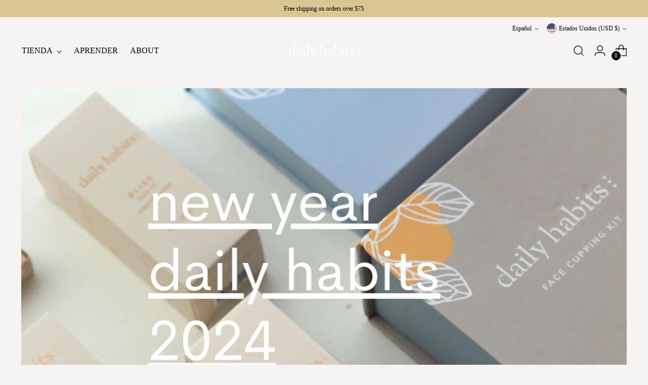

--- FILE ---
content_type: text/javascript; charset=utf-8
request_url: https://daily-habits.co/products/routeins.js
body_size: 3111
content:
{"id":7344874619048,"title":"Shipping Protection by Route","handle":"routeins","description":"\n      Route provides protection for shipments that are lost, broken, or stolen.\n      Add Route to your cart at checkout to enable protection.\n      \u003cp\u003eVisit \u003ca href=\"https:\/\/route.com\"\u003eroute.com\u003c\/a\u003e to learn more.\u003c\/p\u003e\n    ","published_at":"2022-12-02T10:50:25-05:00","created_at":"2022-02-09T17:53:07-05:00","vendor":"Route","type":"Insurance","tags":[],"price":98,"price_min":98,"price_max":14038,"available":true,"price_varies":true,"compare_at_price":null,"compare_at_price_min":0,"compare_at_price_max":0,"compare_at_price_varies":false,"variants":[{"id":41972693467304,"title":"$0.98","option1":"$0.98","option2":null,"option3":null,"sku":"ROUTEINS10","requires_shipping":false,"taxable":false,"featured_image":{"id":42212311531688,"product_id":7344874619048,"position":1,"created_at":"2025-03-19T15:40:38-04:00","updated_at":"2025-03-19T15:40:43-04:00","alt":null,"width":2048,"height":2048,"src":"https:\/\/cdn.shopify.com\/s\/files\/1\/0498\/7020\/9192\/files\/route-package-protection-logo-v3.png?v=1742413243","variant_ids":[41972693467304,41972693500072,41972693532840,41972693565608,41972693598376,41972693631144,41972693663912,41972693696680,41972693729448,41972693762216,41972693794984,41972693827752,41972693860520,41972693893288,41972693926056,41972693958824,41972693991592,41972694024360,41972694057128,41972694089896,41972694122664,41972694155432,41972694188200,41972694220968,41972694253736,41972694286504,41972694352040,41972694384808,41972694417576,41972694450344,41972694483112,41972694515880,41972694548648,41972694581416,41972694614184,41972694646952,41972694679720,41972694712488,41972694745256,41972694778024,41972694810792,41972694843560,41972694876328,41972694909096,41972694941864,41972694974632,41972695007400,41972695040168,41972695072936,41972695105704,41972695138472,41972695171240,41972695204008,41972695236776,41972695269544,41972695302312,41972695335080,41972695400616,41972695433384,41972695466152,41972695498920,41972695531688,41972695564456,41972695597224,41972695629992,41972695662760,41972695695528,41972695728296,41972695761064,41972695793832,41972695826600,41972695859368,41972695892136,41972695924904,41972695957672,41972695990440]},"available":true,"name":"Shipping Protection by Route - $0.98","public_title":"$0.98","options":["$0.98"],"price":98,"weight":0,"compare_at_price":null,"inventory_management":null,"barcode":"850006768103","featured_media":{"alt":null,"id":33761702477992,"position":1,"preview_image":{"aspect_ratio":1.0,"height":2048,"width":2048,"src":"https:\/\/cdn.shopify.com\/s\/files\/1\/0498\/7020\/9192\/files\/route-package-protection-logo-v3.png?v=1742413243"}},"requires_selling_plan":false,"selling_plan_allocations":[]},{"id":41972693500072,"title":"$1.15","option1":"$1.15","option2":null,"option3":null,"sku":"ROUTEINS11","requires_shipping":false,"taxable":false,"featured_image":{"id":42212311531688,"product_id":7344874619048,"position":1,"created_at":"2025-03-19T15:40:38-04:00","updated_at":"2025-03-19T15:40:43-04:00","alt":null,"width":2048,"height":2048,"src":"https:\/\/cdn.shopify.com\/s\/files\/1\/0498\/7020\/9192\/files\/route-package-protection-logo-v3.png?v=1742413243","variant_ids":[41972693467304,41972693500072,41972693532840,41972693565608,41972693598376,41972693631144,41972693663912,41972693696680,41972693729448,41972693762216,41972693794984,41972693827752,41972693860520,41972693893288,41972693926056,41972693958824,41972693991592,41972694024360,41972694057128,41972694089896,41972694122664,41972694155432,41972694188200,41972694220968,41972694253736,41972694286504,41972694352040,41972694384808,41972694417576,41972694450344,41972694483112,41972694515880,41972694548648,41972694581416,41972694614184,41972694646952,41972694679720,41972694712488,41972694745256,41972694778024,41972694810792,41972694843560,41972694876328,41972694909096,41972694941864,41972694974632,41972695007400,41972695040168,41972695072936,41972695105704,41972695138472,41972695171240,41972695204008,41972695236776,41972695269544,41972695302312,41972695335080,41972695400616,41972695433384,41972695466152,41972695498920,41972695531688,41972695564456,41972695597224,41972695629992,41972695662760,41972695695528,41972695728296,41972695761064,41972695793832,41972695826600,41972695859368,41972695892136,41972695924904,41972695957672,41972695990440]},"available":true,"name":"Shipping Protection by Route - $1.15","public_title":"$1.15","options":["$1.15"],"price":115,"weight":0,"compare_at_price":null,"inventory_management":null,"barcode":"850006768110","featured_media":{"alt":null,"id":33761702477992,"position":1,"preview_image":{"aspect_ratio":1.0,"height":2048,"width":2048,"src":"https:\/\/cdn.shopify.com\/s\/files\/1\/0498\/7020\/9192\/files\/route-package-protection-logo-v3.png?v=1742413243"}},"requires_selling_plan":false,"selling_plan_allocations":[]},{"id":41972693532840,"title":"$1.35","option1":"$1.35","option2":null,"option3":null,"sku":"ROUTEINS12","requires_shipping":false,"taxable":false,"featured_image":{"id":42212311531688,"product_id":7344874619048,"position":1,"created_at":"2025-03-19T15:40:38-04:00","updated_at":"2025-03-19T15:40:43-04:00","alt":null,"width":2048,"height":2048,"src":"https:\/\/cdn.shopify.com\/s\/files\/1\/0498\/7020\/9192\/files\/route-package-protection-logo-v3.png?v=1742413243","variant_ids":[41972693467304,41972693500072,41972693532840,41972693565608,41972693598376,41972693631144,41972693663912,41972693696680,41972693729448,41972693762216,41972693794984,41972693827752,41972693860520,41972693893288,41972693926056,41972693958824,41972693991592,41972694024360,41972694057128,41972694089896,41972694122664,41972694155432,41972694188200,41972694220968,41972694253736,41972694286504,41972694352040,41972694384808,41972694417576,41972694450344,41972694483112,41972694515880,41972694548648,41972694581416,41972694614184,41972694646952,41972694679720,41972694712488,41972694745256,41972694778024,41972694810792,41972694843560,41972694876328,41972694909096,41972694941864,41972694974632,41972695007400,41972695040168,41972695072936,41972695105704,41972695138472,41972695171240,41972695204008,41972695236776,41972695269544,41972695302312,41972695335080,41972695400616,41972695433384,41972695466152,41972695498920,41972695531688,41972695564456,41972695597224,41972695629992,41972695662760,41972695695528,41972695728296,41972695761064,41972695793832,41972695826600,41972695859368,41972695892136,41972695924904,41972695957672,41972695990440]},"available":true,"name":"Shipping Protection by Route - $1.35","public_title":"$1.35","options":["$1.35"],"price":135,"weight":0,"compare_at_price":null,"inventory_management":null,"barcode":"850006768127","featured_media":{"alt":null,"id":33761702477992,"position":1,"preview_image":{"aspect_ratio":1.0,"height":2048,"width":2048,"src":"https:\/\/cdn.shopify.com\/s\/files\/1\/0498\/7020\/9192\/files\/route-package-protection-logo-v3.png?v=1742413243"}},"requires_selling_plan":false,"selling_plan_allocations":[]},{"id":41972693565608,"title":"$1.55","option1":"$1.55","option2":null,"option3":null,"sku":"ROUTEINS13","requires_shipping":false,"taxable":false,"featured_image":{"id":42212311531688,"product_id":7344874619048,"position":1,"created_at":"2025-03-19T15:40:38-04:00","updated_at":"2025-03-19T15:40:43-04:00","alt":null,"width":2048,"height":2048,"src":"https:\/\/cdn.shopify.com\/s\/files\/1\/0498\/7020\/9192\/files\/route-package-protection-logo-v3.png?v=1742413243","variant_ids":[41972693467304,41972693500072,41972693532840,41972693565608,41972693598376,41972693631144,41972693663912,41972693696680,41972693729448,41972693762216,41972693794984,41972693827752,41972693860520,41972693893288,41972693926056,41972693958824,41972693991592,41972694024360,41972694057128,41972694089896,41972694122664,41972694155432,41972694188200,41972694220968,41972694253736,41972694286504,41972694352040,41972694384808,41972694417576,41972694450344,41972694483112,41972694515880,41972694548648,41972694581416,41972694614184,41972694646952,41972694679720,41972694712488,41972694745256,41972694778024,41972694810792,41972694843560,41972694876328,41972694909096,41972694941864,41972694974632,41972695007400,41972695040168,41972695072936,41972695105704,41972695138472,41972695171240,41972695204008,41972695236776,41972695269544,41972695302312,41972695335080,41972695400616,41972695433384,41972695466152,41972695498920,41972695531688,41972695564456,41972695597224,41972695629992,41972695662760,41972695695528,41972695728296,41972695761064,41972695793832,41972695826600,41972695859368,41972695892136,41972695924904,41972695957672,41972695990440]},"available":true,"name":"Shipping Protection by Route - $1.55","public_title":"$1.55","options":["$1.55"],"price":155,"weight":0,"compare_at_price":null,"inventory_management":null,"barcode":"850006768134","featured_media":{"alt":null,"id":33761702477992,"position":1,"preview_image":{"aspect_ratio":1.0,"height":2048,"width":2048,"src":"https:\/\/cdn.shopify.com\/s\/files\/1\/0498\/7020\/9192\/files\/route-package-protection-logo-v3.png?v=1742413243"}},"requires_selling_plan":false,"selling_plan_allocations":[]},{"id":41972693598376,"title":"$1.75","option1":"$1.75","option2":null,"option3":null,"sku":"ROUTEINS14","requires_shipping":false,"taxable":false,"featured_image":{"id":42212311531688,"product_id":7344874619048,"position":1,"created_at":"2025-03-19T15:40:38-04:00","updated_at":"2025-03-19T15:40:43-04:00","alt":null,"width":2048,"height":2048,"src":"https:\/\/cdn.shopify.com\/s\/files\/1\/0498\/7020\/9192\/files\/route-package-protection-logo-v3.png?v=1742413243","variant_ids":[41972693467304,41972693500072,41972693532840,41972693565608,41972693598376,41972693631144,41972693663912,41972693696680,41972693729448,41972693762216,41972693794984,41972693827752,41972693860520,41972693893288,41972693926056,41972693958824,41972693991592,41972694024360,41972694057128,41972694089896,41972694122664,41972694155432,41972694188200,41972694220968,41972694253736,41972694286504,41972694352040,41972694384808,41972694417576,41972694450344,41972694483112,41972694515880,41972694548648,41972694581416,41972694614184,41972694646952,41972694679720,41972694712488,41972694745256,41972694778024,41972694810792,41972694843560,41972694876328,41972694909096,41972694941864,41972694974632,41972695007400,41972695040168,41972695072936,41972695105704,41972695138472,41972695171240,41972695204008,41972695236776,41972695269544,41972695302312,41972695335080,41972695400616,41972695433384,41972695466152,41972695498920,41972695531688,41972695564456,41972695597224,41972695629992,41972695662760,41972695695528,41972695728296,41972695761064,41972695793832,41972695826600,41972695859368,41972695892136,41972695924904,41972695957672,41972695990440]},"available":true,"name":"Shipping Protection by Route - $1.75","public_title":"$1.75","options":["$1.75"],"price":175,"weight":0,"compare_at_price":null,"inventory_management":null,"barcode":"850006768141","featured_media":{"alt":null,"id":33761702477992,"position":1,"preview_image":{"aspect_ratio":1.0,"height":2048,"width":2048,"src":"https:\/\/cdn.shopify.com\/s\/files\/1\/0498\/7020\/9192\/files\/route-package-protection-logo-v3.png?v=1742413243"}},"requires_selling_plan":false,"selling_plan_allocations":[]},{"id":41972693631144,"title":"$1.95","option1":"$1.95","option2":null,"option3":null,"sku":"ROUTEINS15","requires_shipping":false,"taxable":false,"featured_image":{"id":42212311531688,"product_id":7344874619048,"position":1,"created_at":"2025-03-19T15:40:38-04:00","updated_at":"2025-03-19T15:40:43-04:00","alt":null,"width":2048,"height":2048,"src":"https:\/\/cdn.shopify.com\/s\/files\/1\/0498\/7020\/9192\/files\/route-package-protection-logo-v3.png?v=1742413243","variant_ids":[41972693467304,41972693500072,41972693532840,41972693565608,41972693598376,41972693631144,41972693663912,41972693696680,41972693729448,41972693762216,41972693794984,41972693827752,41972693860520,41972693893288,41972693926056,41972693958824,41972693991592,41972694024360,41972694057128,41972694089896,41972694122664,41972694155432,41972694188200,41972694220968,41972694253736,41972694286504,41972694352040,41972694384808,41972694417576,41972694450344,41972694483112,41972694515880,41972694548648,41972694581416,41972694614184,41972694646952,41972694679720,41972694712488,41972694745256,41972694778024,41972694810792,41972694843560,41972694876328,41972694909096,41972694941864,41972694974632,41972695007400,41972695040168,41972695072936,41972695105704,41972695138472,41972695171240,41972695204008,41972695236776,41972695269544,41972695302312,41972695335080,41972695400616,41972695433384,41972695466152,41972695498920,41972695531688,41972695564456,41972695597224,41972695629992,41972695662760,41972695695528,41972695728296,41972695761064,41972695793832,41972695826600,41972695859368,41972695892136,41972695924904,41972695957672,41972695990440]},"available":true,"name":"Shipping Protection by Route - $1.95","public_title":"$1.95","options":["$1.95"],"price":195,"weight":0,"compare_at_price":null,"inventory_management":null,"barcode":"850006768158","featured_media":{"alt":null,"id":33761702477992,"position":1,"preview_image":{"aspect_ratio":1.0,"height":2048,"width":2048,"src":"https:\/\/cdn.shopify.com\/s\/files\/1\/0498\/7020\/9192\/files\/route-package-protection-logo-v3.png?v=1742413243"}},"requires_selling_plan":false,"selling_plan_allocations":[]},{"id":41972693663912,"title":"$2.15","option1":"$2.15","option2":null,"option3":null,"sku":"ROUTEINS16","requires_shipping":false,"taxable":false,"featured_image":{"id":42212311531688,"product_id":7344874619048,"position":1,"created_at":"2025-03-19T15:40:38-04:00","updated_at":"2025-03-19T15:40:43-04:00","alt":null,"width":2048,"height":2048,"src":"https:\/\/cdn.shopify.com\/s\/files\/1\/0498\/7020\/9192\/files\/route-package-protection-logo-v3.png?v=1742413243","variant_ids":[41972693467304,41972693500072,41972693532840,41972693565608,41972693598376,41972693631144,41972693663912,41972693696680,41972693729448,41972693762216,41972693794984,41972693827752,41972693860520,41972693893288,41972693926056,41972693958824,41972693991592,41972694024360,41972694057128,41972694089896,41972694122664,41972694155432,41972694188200,41972694220968,41972694253736,41972694286504,41972694352040,41972694384808,41972694417576,41972694450344,41972694483112,41972694515880,41972694548648,41972694581416,41972694614184,41972694646952,41972694679720,41972694712488,41972694745256,41972694778024,41972694810792,41972694843560,41972694876328,41972694909096,41972694941864,41972694974632,41972695007400,41972695040168,41972695072936,41972695105704,41972695138472,41972695171240,41972695204008,41972695236776,41972695269544,41972695302312,41972695335080,41972695400616,41972695433384,41972695466152,41972695498920,41972695531688,41972695564456,41972695597224,41972695629992,41972695662760,41972695695528,41972695728296,41972695761064,41972695793832,41972695826600,41972695859368,41972695892136,41972695924904,41972695957672,41972695990440]},"available":true,"name":"Shipping Protection by Route - $2.15","public_title":"$2.15","options":["$2.15"],"price":215,"weight":0,"compare_at_price":null,"inventory_management":null,"barcode":"850006768165","featured_media":{"alt":null,"id":33761702477992,"position":1,"preview_image":{"aspect_ratio":1.0,"height":2048,"width":2048,"src":"https:\/\/cdn.shopify.com\/s\/files\/1\/0498\/7020\/9192\/files\/route-package-protection-logo-v3.png?v=1742413243"}},"requires_selling_plan":false,"selling_plan_allocations":[]},{"id":41972693696680,"title":"$2.35","option1":"$2.35","option2":null,"option3":null,"sku":"ROUTEINS17","requires_shipping":false,"taxable":false,"featured_image":{"id":42212311531688,"product_id":7344874619048,"position":1,"created_at":"2025-03-19T15:40:38-04:00","updated_at":"2025-03-19T15:40:43-04:00","alt":null,"width":2048,"height":2048,"src":"https:\/\/cdn.shopify.com\/s\/files\/1\/0498\/7020\/9192\/files\/route-package-protection-logo-v3.png?v=1742413243","variant_ids":[41972693467304,41972693500072,41972693532840,41972693565608,41972693598376,41972693631144,41972693663912,41972693696680,41972693729448,41972693762216,41972693794984,41972693827752,41972693860520,41972693893288,41972693926056,41972693958824,41972693991592,41972694024360,41972694057128,41972694089896,41972694122664,41972694155432,41972694188200,41972694220968,41972694253736,41972694286504,41972694352040,41972694384808,41972694417576,41972694450344,41972694483112,41972694515880,41972694548648,41972694581416,41972694614184,41972694646952,41972694679720,41972694712488,41972694745256,41972694778024,41972694810792,41972694843560,41972694876328,41972694909096,41972694941864,41972694974632,41972695007400,41972695040168,41972695072936,41972695105704,41972695138472,41972695171240,41972695204008,41972695236776,41972695269544,41972695302312,41972695335080,41972695400616,41972695433384,41972695466152,41972695498920,41972695531688,41972695564456,41972695597224,41972695629992,41972695662760,41972695695528,41972695728296,41972695761064,41972695793832,41972695826600,41972695859368,41972695892136,41972695924904,41972695957672,41972695990440]},"available":true,"name":"Shipping Protection by Route - $2.35","public_title":"$2.35","options":["$2.35"],"price":235,"weight":0,"compare_at_price":null,"inventory_management":null,"barcode":"850006768172","featured_media":{"alt":null,"id":33761702477992,"position":1,"preview_image":{"aspect_ratio":1.0,"height":2048,"width":2048,"src":"https:\/\/cdn.shopify.com\/s\/files\/1\/0498\/7020\/9192\/files\/route-package-protection-logo-v3.png?v=1742413243"}},"requires_selling_plan":false,"selling_plan_allocations":[]},{"id":41972693729448,"title":"$2.55","option1":"$2.55","option2":null,"option3":null,"sku":"ROUTEINS18","requires_shipping":false,"taxable":false,"featured_image":{"id":42212311531688,"product_id":7344874619048,"position":1,"created_at":"2025-03-19T15:40:38-04:00","updated_at":"2025-03-19T15:40:43-04:00","alt":null,"width":2048,"height":2048,"src":"https:\/\/cdn.shopify.com\/s\/files\/1\/0498\/7020\/9192\/files\/route-package-protection-logo-v3.png?v=1742413243","variant_ids":[41972693467304,41972693500072,41972693532840,41972693565608,41972693598376,41972693631144,41972693663912,41972693696680,41972693729448,41972693762216,41972693794984,41972693827752,41972693860520,41972693893288,41972693926056,41972693958824,41972693991592,41972694024360,41972694057128,41972694089896,41972694122664,41972694155432,41972694188200,41972694220968,41972694253736,41972694286504,41972694352040,41972694384808,41972694417576,41972694450344,41972694483112,41972694515880,41972694548648,41972694581416,41972694614184,41972694646952,41972694679720,41972694712488,41972694745256,41972694778024,41972694810792,41972694843560,41972694876328,41972694909096,41972694941864,41972694974632,41972695007400,41972695040168,41972695072936,41972695105704,41972695138472,41972695171240,41972695204008,41972695236776,41972695269544,41972695302312,41972695335080,41972695400616,41972695433384,41972695466152,41972695498920,41972695531688,41972695564456,41972695597224,41972695629992,41972695662760,41972695695528,41972695728296,41972695761064,41972695793832,41972695826600,41972695859368,41972695892136,41972695924904,41972695957672,41972695990440]},"available":true,"name":"Shipping Protection by Route - $2.55","public_title":"$2.55","options":["$2.55"],"price":255,"weight":0,"compare_at_price":null,"inventory_management":null,"barcode":"850006768189","featured_media":{"alt":null,"id":33761702477992,"position":1,"preview_image":{"aspect_ratio":1.0,"height":2048,"width":2048,"src":"https:\/\/cdn.shopify.com\/s\/files\/1\/0498\/7020\/9192\/files\/route-package-protection-logo-v3.png?v=1742413243"}},"requires_selling_plan":false,"selling_plan_allocations":[]},{"id":41972693762216,"title":"$2.75","option1":"$2.75","option2":null,"option3":null,"sku":"ROUTEINS19","requires_shipping":false,"taxable":false,"featured_image":{"id":42212311531688,"product_id":7344874619048,"position":1,"created_at":"2025-03-19T15:40:38-04:00","updated_at":"2025-03-19T15:40:43-04:00","alt":null,"width":2048,"height":2048,"src":"https:\/\/cdn.shopify.com\/s\/files\/1\/0498\/7020\/9192\/files\/route-package-protection-logo-v3.png?v=1742413243","variant_ids":[41972693467304,41972693500072,41972693532840,41972693565608,41972693598376,41972693631144,41972693663912,41972693696680,41972693729448,41972693762216,41972693794984,41972693827752,41972693860520,41972693893288,41972693926056,41972693958824,41972693991592,41972694024360,41972694057128,41972694089896,41972694122664,41972694155432,41972694188200,41972694220968,41972694253736,41972694286504,41972694352040,41972694384808,41972694417576,41972694450344,41972694483112,41972694515880,41972694548648,41972694581416,41972694614184,41972694646952,41972694679720,41972694712488,41972694745256,41972694778024,41972694810792,41972694843560,41972694876328,41972694909096,41972694941864,41972694974632,41972695007400,41972695040168,41972695072936,41972695105704,41972695138472,41972695171240,41972695204008,41972695236776,41972695269544,41972695302312,41972695335080,41972695400616,41972695433384,41972695466152,41972695498920,41972695531688,41972695564456,41972695597224,41972695629992,41972695662760,41972695695528,41972695728296,41972695761064,41972695793832,41972695826600,41972695859368,41972695892136,41972695924904,41972695957672,41972695990440]},"available":true,"name":"Shipping Protection by Route - $2.75","public_title":"$2.75","options":["$2.75"],"price":275,"weight":0,"compare_at_price":null,"inventory_management":null,"barcode":"850006768196","featured_media":{"alt":null,"id":33761702477992,"position":1,"preview_image":{"aspect_ratio":1.0,"height":2048,"width":2048,"src":"https:\/\/cdn.shopify.com\/s\/files\/1\/0498\/7020\/9192\/files\/route-package-protection-logo-v3.png?v=1742413243"}},"requires_selling_plan":false,"selling_plan_allocations":[]},{"id":41972693794984,"title":"$2.95","option1":"$2.95","option2":null,"option3":null,"sku":"ROUTEINS20","requires_shipping":false,"taxable":false,"featured_image":{"id":42212311531688,"product_id":7344874619048,"position":1,"created_at":"2025-03-19T15:40:38-04:00","updated_at":"2025-03-19T15:40:43-04:00","alt":null,"width":2048,"height":2048,"src":"https:\/\/cdn.shopify.com\/s\/files\/1\/0498\/7020\/9192\/files\/route-package-protection-logo-v3.png?v=1742413243","variant_ids":[41972693467304,41972693500072,41972693532840,41972693565608,41972693598376,41972693631144,41972693663912,41972693696680,41972693729448,41972693762216,41972693794984,41972693827752,41972693860520,41972693893288,41972693926056,41972693958824,41972693991592,41972694024360,41972694057128,41972694089896,41972694122664,41972694155432,41972694188200,41972694220968,41972694253736,41972694286504,41972694352040,41972694384808,41972694417576,41972694450344,41972694483112,41972694515880,41972694548648,41972694581416,41972694614184,41972694646952,41972694679720,41972694712488,41972694745256,41972694778024,41972694810792,41972694843560,41972694876328,41972694909096,41972694941864,41972694974632,41972695007400,41972695040168,41972695072936,41972695105704,41972695138472,41972695171240,41972695204008,41972695236776,41972695269544,41972695302312,41972695335080,41972695400616,41972695433384,41972695466152,41972695498920,41972695531688,41972695564456,41972695597224,41972695629992,41972695662760,41972695695528,41972695728296,41972695761064,41972695793832,41972695826600,41972695859368,41972695892136,41972695924904,41972695957672,41972695990440]},"available":true,"name":"Shipping Protection by Route - $2.95","public_title":"$2.95","options":["$2.95"],"price":295,"weight":0,"compare_at_price":null,"inventory_management":null,"barcode":"850006768202","featured_media":{"alt":null,"id":33761702477992,"position":1,"preview_image":{"aspect_ratio":1.0,"height":2048,"width":2048,"src":"https:\/\/cdn.shopify.com\/s\/files\/1\/0498\/7020\/9192\/files\/route-package-protection-logo-v3.png?v=1742413243"}},"requires_selling_plan":false,"selling_plan_allocations":[]},{"id":41972693827752,"title":"$3.15","option1":"$3.15","option2":null,"option3":null,"sku":"ROUTEINS21","requires_shipping":false,"taxable":false,"featured_image":{"id":42212311531688,"product_id":7344874619048,"position":1,"created_at":"2025-03-19T15:40:38-04:00","updated_at":"2025-03-19T15:40:43-04:00","alt":null,"width":2048,"height":2048,"src":"https:\/\/cdn.shopify.com\/s\/files\/1\/0498\/7020\/9192\/files\/route-package-protection-logo-v3.png?v=1742413243","variant_ids":[41972693467304,41972693500072,41972693532840,41972693565608,41972693598376,41972693631144,41972693663912,41972693696680,41972693729448,41972693762216,41972693794984,41972693827752,41972693860520,41972693893288,41972693926056,41972693958824,41972693991592,41972694024360,41972694057128,41972694089896,41972694122664,41972694155432,41972694188200,41972694220968,41972694253736,41972694286504,41972694352040,41972694384808,41972694417576,41972694450344,41972694483112,41972694515880,41972694548648,41972694581416,41972694614184,41972694646952,41972694679720,41972694712488,41972694745256,41972694778024,41972694810792,41972694843560,41972694876328,41972694909096,41972694941864,41972694974632,41972695007400,41972695040168,41972695072936,41972695105704,41972695138472,41972695171240,41972695204008,41972695236776,41972695269544,41972695302312,41972695335080,41972695400616,41972695433384,41972695466152,41972695498920,41972695531688,41972695564456,41972695597224,41972695629992,41972695662760,41972695695528,41972695728296,41972695761064,41972695793832,41972695826600,41972695859368,41972695892136,41972695924904,41972695957672,41972695990440]},"available":true,"name":"Shipping Protection by Route - $3.15","public_title":"$3.15","options":["$3.15"],"price":315,"weight":0,"compare_at_price":null,"inventory_management":null,"barcode":"850006768219","featured_media":{"alt":null,"id":33761702477992,"position":1,"preview_image":{"aspect_ratio":1.0,"height":2048,"width":2048,"src":"https:\/\/cdn.shopify.com\/s\/files\/1\/0498\/7020\/9192\/files\/route-package-protection-logo-v3.png?v=1742413243"}},"requires_selling_plan":false,"selling_plan_allocations":[]},{"id":41972693860520,"title":"$3.35","option1":"$3.35","option2":null,"option3":null,"sku":"ROUTEINS22","requires_shipping":false,"taxable":false,"featured_image":{"id":42212311531688,"product_id":7344874619048,"position":1,"created_at":"2025-03-19T15:40:38-04:00","updated_at":"2025-03-19T15:40:43-04:00","alt":null,"width":2048,"height":2048,"src":"https:\/\/cdn.shopify.com\/s\/files\/1\/0498\/7020\/9192\/files\/route-package-protection-logo-v3.png?v=1742413243","variant_ids":[41972693467304,41972693500072,41972693532840,41972693565608,41972693598376,41972693631144,41972693663912,41972693696680,41972693729448,41972693762216,41972693794984,41972693827752,41972693860520,41972693893288,41972693926056,41972693958824,41972693991592,41972694024360,41972694057128,41972694089896,41972694122664,41972694155432,41972694188200,41972694220968,41972694253736,41972694286504,41972694352040,41972694384808,41972694417576,41972694450344,41972694483112,41972694515880,41972694548648,41972694581416,41972694614184,41972694646952,41972694679720,41972694712488,41972694745256,41972694778024,41972694810792,41972694843560,41972694876328,41972694909096,41972694941864,41972694974632,41972695007400,41972695040168,41972695072936,41972695105704,41972695138472,41972695171240,41972695204008,41972695236776,41972695269544,41972695302312,41972695335080,41972695400616,41972695433384,41972695466152,41972695498920,41972695531688,41972695564456,41972695597224,41972695629992,41972695662760,41972695695528,41972695728296,41972695761064,41972695793832,41972695826600,41972695859368,41972695892136,41972695924904,41972695957672,41972695990440]},"available":true,"name":"Shipping Protection by Route - $3.35","public_title":"$3.35","options":["$3.35"],"price":335,"weight":0,"compare_at_price":null,"inventory_management":null,"barcode":"850006768226","featured_media":{"alt":null,"id":33761702477992,"position":1,"preview_image":{"aspect_ratio":1.0,"height":2048,"width":2048,"src":"https:\/\/cdn.shopify.com\/s\/files\/1\/0498\/7020\/9192\/files\/route-package-protection-logo-v3.png?v=1742413243"}},"requires_selling_plan":false,"selling_plan_allocations":[]},{"id":41972693893288,"title":"$3.55","option1":"$3.55","option2":null,"option3":null,"sku":"ROUTEINS23","requires_shipping":false,"taxable":false,"featured_image":{"id":42212311531688,"product_id":7344874619048,"position":1,"created_at":"2025-03-19T15:40:38-04:00","updated_at":"2025-03-19T15:40:43-04:00","alt":null,"width":2048,"height":2048,"src":"https:\/\/cdn.shopify.com\/s\/files\/1\/0498\/7020\/9192\/files\/route-package-protection-logo-v3.png?v=1742413243","variant_ids":[41972693467304,41972693500072,41972693532840,41972693565608,41972693598376,41972693631144,41972693663912,41972693696680,41972693729448,41972693762216,41972693794984,41972693827752,41972693860520,41972693893288,41972693926056,41972693958824,41972693991592,41972694024360,41972694057128,41972694089896,41972694122664,41972694155432,41972694188200,41972694220968,41972694253736,41972694286504,41972694352040,41972694384808,41972694417576,41972694450344,41972694483112,41972694515880,41972694548648,41972694581416,41972694614184,41972694646952,41972694679720,41972694712488,41972694745256,41972694778024,41972694810792,41972694843560,41972694876328,41972694909096,41972694941864,41972694974632,41972695007400,41972695040168,41972695072936,41972695105704,41972695138472,41972695171240,41972695204008,41972695236776,41972695269544,41972695302312,41972695335080,41972695400616,41972695433384,41972695466152,41972695498920,41972695531688,41972695564456,41972695597224,41972695629992,41972695662760,41972695695528,41972695728296,41972695761064,41972695793832,41972695826600,41972695859368,41972695892136,41972695924904,41972695957672,41972695990440]},"available":true,"name":"Shipping Protection by Route - $3.55","public_title":"$3.55","options":["$3.55"],"price":355,"weight":0,"compare_at_price":null,"inventory_management":null,"barcode":"850006768233","featured_media":{"alt":null,"id":33761702477992,"position":1,"preview_image":{"aspect_ratio":1.0,"height":2048,"width":2048,"src":"https:\/\/cdn.shopify.com\/s\/files\/1\/0498\/7020\/9192\/files\/route-package-protection-logo-v3.png?v=1742413243"}},"requires_selling_plan":false,"selling_plan_allocations":[]},{"id":41972693926056,"title":"$3.75","option1":"$3.75","option2":null,"option3":null,"sku":"ROUTEINS24","requires_shipping":false,"taxable":false,"featured_image":{"id":42212311531688,"product_id":7344874619048,"position":1,"created_at":"2025-03-19T15:40:38-04:00","updated_at":"2025-03-19T15:40:43-04:00","alt":null,"width":2048,"height":2048,"src":"https:\/\/cdn.shopify.com\/s\/files\/1\/0498\/7020\/9192\/files\/route-package-protection-logo-v3.png?v=1742413243","variant_ids":[41972693467304,41972693500072,41972693532840,41972693565608,41972693598376,41972693631144,41972693663912,41972693696680,41972693729448,41972693762216,41972693794984,41972693827752,41972693860520,41972693893288,41972693926056,41972693958824,41972693991592,41972694024360,41972694057128,41972694089896,41972694122664,41972694155432,41972694188200,41972694220968,41972694253736,41972694286504,41972694352040,41972694384808,41972694417576,41972694450344,41972694483112,41972694515880,41972694548648,41972694581416,41972694614184,41972694646952,41972694679720,41972694712488,41972694745256,41972694778024,41972694810792,41972694843560,41972694876328,41972694909096,41972694941864,41972694974632,41972695007400,41972695040168,41972695072936,41972695105704,41972695138472,41972695171240,41972695204008,41972695236776,41972695269544,41972695302312,41972695335080,41972695400616,41972695433384,41972695466152,41972695498920,41972695531688,41972695564456,41972695597224,41972695629992,41972695662760,41972695695528,41972695728296,41972695761064,41972695793832,41972695826600,41972695859368,41972695892136,41972695924904,41972695957672,41972695990440]},"available":true,"name":"Shipping Protection by Route - $3.75","public_title":"$3.75","options":["$3.75"],"price":375,"weight":0,"compare_at_price":null,"inventory_management":null,"barcode":"850006768240","featured_media":{"alt":null,"id":33761702477992,"position":1,"preview_image":{"aspect_ratio":1.0,"height":2048,"width":2048,"src":"https:\/\/cdn.shopify.com\/s\/files\/1\/0498\/7020\/9192\/files\/route-package-protection-logo-v3.png?v=1742413243"}},"requires_selling_plan":false,"selling_plan_allocations":[]},{"id":41972693958824,"title":"$3.95","option1":"$3.95","option2":null,"option3":null,"sku":"ROUTEINS25","requires_shipping":false,"taxable":false,"featured_image":{"id":42212311531688,"product_id":7344874619048,"position":1,"created_at":"2025-03-19T15:40:38-04:00","updated_at":"2025-03-19T15:40:43-04:00","alt":null,"width":2048,"height":2048,"src":"https:\/\/cdn.shopify.com\/s\/files\/1\/0498\/7020\/9192\/files\/route-package-protection-logo-v3.png?v=1742413243","variant_ids":[41972693467304,41972693500072,41972693532840,41972693565608,41972693598376,41972693631144,41972693663912,41972693696680,41972693729448,41972693762216,41972693794984,41972693827752,41972693860520,41972693893288,41972693926056,41972693958824,41972693991592,41972694024360,41972694057128,41972694089896,41972694122664,41972694155432,41972694188200,41972694220968,41972694253736,41972694286504,41972694352040,41972694384808,41972694417576,41972694450344,41972694483112,41972694515880,41972694548648,41972694581416,41972694614184,41972694646952,41972694679720,41972694712488,41972694745256,41972694778024,41972694810792,41972694843560,41972694876328,41972694909096,41972694941864,41972694974632,41972695007400,41972695040168,41972695072936,41972695105704,41972695138472,41972695171240,41972695204008,41972695236776,41972695269544,41972695302312,41972695335080,41972695400616,41972695433384,41972695466152,41972695498920,41972695531688,41972695564456,41972695597224,41972695629992,41972695662760,41972695695528,41972695728296,41972695761064,41972695793832,41972695826600,41972695859368,41972695892136,41972695924904,41972695957672,41972695990440]},"available":true,"name":"Shipping Protection by Route - $3.95","public_title":"$3.95","options":["$3.95"],"price":395,"weight":0,"compare_at_price":null,"inventory_management":null,"barcode":"850006768257","featured_media":{"alt":null,"id":33761702477992,"position":1,"preview_image":{"aspect_ratio":1.0,"height":2048,"width":2048,"src":"https:\/\/cdn.shopify.com\/s\/files\/1\/0498\/7020\/9192\/files\/route-package-protection-logo-v3.png?v=1742413243"}},"requires_selling_plan":false,"selling_plan_allocations":[]},{"id":41972693991592,"title":"$4.15","option1":"$4.15","option2":null,"option3":null,"sku":"ROUTEINS26","requires_shipping":false,"taxable":false,"featured_image":{"id":42212311531688,"product_id":7344874619048,"position":1,"created_at":"2025-03-19T15:40:38-04:00","updated_at":"2025-03-19T15:40:43-04:00","alt":null,"width":2048,"height":2048,"src":"https:\/\/cdn.shopify.com\/s\/files\/1\/0498\/7020\/9192\/files\/route-package-protection-logo-v3.png?v=1742413243","variant_ids":[41972693467304,41972693500072,41972693532840,41972693565608,41972693598376,41972693631144,41972693663912,41972693696680,41972693729448,41972693762216,41972693794984,41972693827752,41972693860520,41972693893288,41972693926056,41972693958824,41972693991592,41972694024360,41972694057128,41972694089896,41972694122664,41972694155432,41972694188200,41972694220968,41972694253736,41972694286504,41972694352040,41972694384808,41972694417576,41972694450344,41972694483112,41972694515880,41972694548648,41972694581416,41972694614184,41972694646952,41972694679720,41972694712488,41972694745256,41972694778024,41972694810792,41972694843560,41972694876328,41972694909096,41972694941864,41972694974632,41972695007400,41972695040168,41972695072936,41972695105704,41972695138472,41972695171240,41972695204008,41972695236776,41972695269544,41972695302312,41972695335080,41972695400616,41972695433384,41972695466152,41972695498920,41972695531688,41972695564456,41972695597224,41972695629992,41972695662760,41972695695528,41972695728296,41972695761064,41972695793832,41972695826600,41972695859368,41972695892136,41972695924904,41972695957672,41972695990440]},"available":true,"name":"Shipping Protection by Route - $4.15","public_title":"$4.15","options":["$4.15"],"price":415,"weight":0,"compare_at_price":null,"inventory_management":null,"barcode":"850006768264","featured_media":{"alt":null,"id":33761702477992,"position":1,"preview_image":{"aspect_ratio":1.0,"height":2048,"width":2048,"src":"https:\/\/cdn.shopify.com\/s\/files\/1\/0498\/7020\/9192\/files\/route-package-protection-logo-v3.png?v=1742413243"}},"requires_selling_plan":false,"selling_plan_allocations":[]},{"id":41972694024360,"title":"$4.35","option1":"$4.35","option2":null,"option3":null,"sku":"ROUTEINS27","requires_shipping":false,"taxable":false,"featured_image":{"id":42212311531688,"product_id":7344874619048,"position":1,"created_at":"2025-03-19T15:40:38-04:00","updated_at":"2025-03-19T15:40:43-04:00","alt":null,"width":2048,"height":2048,"src":"https:\/\/cdn.shopify.com\/s\/files\/1\/0498\/7020\/9192\/files\/route-package-protection-logo-v3.png?v=1742413243","variant_ids":[41972693467304,41972693500072,41972693532840,41972693565608,41972693598376,41972693631144,41972693663912,41972693696680,41972693729448,41972693762216,41972693794984,41972693827752,41972693860520,41972693893288,41972693926056,41972693958824,41972693991592,41972694024360,41972694057128,41972694089896,41972694122664,41972694155432,41972694188200,41972694220968,41972694253736,41972694286504,41972694352040,41972694384808,41972694417576,41972694450344,41972694483112,41972694515880,41972694548648,41972694581416,41972694614184,41972694646952,41972694679720,41972694712488,41972694745256,41972694778024,41972694810792,41972694843560,41972694876328,41972694909096,41972694941864,41972694974632,41972695007400,41972695040168,41972695072936,41972695105704,41972695138472,41972695171240,41972695204008,41972695236776,41972695269544,41972695302312,41972695335080,41972695400616,41972695433384,41972695466152,41972695498920,41972695531688,41972695564456,41972695597224,41972695629992,41972695662760,41972695695528,41972695728296,41972695761064,41972695793832,41972695826600,41972695859368,41972695892136,41972695924904,41972695957672,41972695990440]},"available":true,"name":"Shipping Protection by Route - $4.35","public_title":"$4.35","options":["$4.35"],"price":435,"weight":0,"compare_at_price":null,"inventory_management":null,"barcode":"850006768271","featured_media":{"alt":null,"id":33761702477992,"position":1,"preview_image":{"aspect_ratio":1.0,"height":2048,"width":2048,"src":"https:\/\/cdn.shopify.com\/s\/files\/1\/0498\/7020\/9192\/files\/route-package-protection-logo-v3.png?v=1742413243"}},"requires_selling_plan":false,"selling_plan_allocations":[]},{"id":41972694057128,"title":"$4.55","option1":"$4.55","option2":null,"option3":null,"sku":"ROUTEINS28","requires_shipping":false,"taxable":false,"featured_image":{"id":42212311531688,"product_id":7344874619048,"position":1,"created_at":"2025-03-19T15:40:38-04:00","updated_at":"2025-03-19T15:40:43-04:00","alt":null,"width":2048,"height":2048,"src":"https:\/\/cdn.shopify.com\/s\/files\/1\/0498\/7020\/9192\/files\/route-package-protection-logo-v3.png?v=1742413243","variant_ids":[41972693467304,41972693500072,41972693532840,41972693565608,41972693598376,41972693631144,41972693663912,41972693696680,41972693729448,41972693762216,41972693794984,41972693827752,41972693860520,41972693893288,41972693926056,41972693958824,41972693991592,41972694024360,41972694057128,41972694089896,41972694122664,41972694155432,41972694188200,41972694220968,41972694253736,41972694286504,41972694352040,41972694384808,41972694417576,41972694450344,41972694483112,41972694515880,41972694548648,41972694581416,41972694614184,41972694646952,41972694679720,41972694712488,41972694745256,41972694778024,41972694810792,41972694843560,41972694876328,41972694909096,41972694941864,41972694974632,41972695007400,41972695040168,41972695072936,41972695105704,41972695138472,41972695171240,41972695204008,41972695236776,41972695269544,41972695302312,41972695335080,41972695400616,41972695433384,41972695466152,41972695498920,41972695531688,41972695564456,41972695597224,41972695629992,41972695662760,41972695695528,41972695728296,41972695761064,41972695793832,41972695826600,41972695859368,41972695892136,41972695924904,41972695957672,41972695990440]},"available":true,"name":"Shipping Protection by Route - $4.55","public_title":"$4.55","options":["$4.55"],"price":455,"weight":0,"compare_at_price":null,"inventory_management":null,"barcode":"850006768288","featured_media":{"alt":null,"id":33761702477992,"position":1,"preview_image":{"aspect_ratio":1.0,"height":2048,"width":2048,"src":"https:\/\/cdn.shopify.com\/s\/files\/1\/0498\/7020\/9192\/files\/route-package-protection-logo-v3.png?v=1742413243"}},"requires_selling_plan":false,"selling_plan_allocations":[]},{"id":41972694089896,"title":"$4.75","option1":"$4.75","option2":null,"option3":null,"sku":"ROUTEINS29","requires_shipping":false,"taxable":false,"featured_image":{"id":42212311531688,"product_id":7344874619048,"position":1,"created_at":"2025-03-19T15:40:38-04:00","updated_at":"2025-03-19T15:40:43-04:00","alt":null,"width":2048,"height":2048,"src":"https:\/\/cdn.shopify.com\/s\/files\/1\/0498\/7020\/9192\/files\/route-package-protection-logo-v3.png?v=1742413243","variant_ids":[41972693467304,41972693500072,41972693532840,41972693565608,41972693598376,41972693631144,41972693663912,41972693696680,41972693729448,41972693762216,41972693794984,41972693827752,41972693860520,41972693893288,41972693926056,41972693958824,41972693991592,41972694024360,41972694057128,41972694089896,41972694122664,41972694155432,41972694188200,41972694220968,41972694253736,41972694286504,41972694352040,41972694384808,41972694417576,41972694450344,41972694483112,41972694515880,41972694548648,41972694581416,41972694614184,41972694646952,41972694679720,41972694712488,41972694745256,41972694778024,41972694810792,41972694843560,41972694876328,41972694909096,41972694941864,41972694974632,41972695007400,41972695040168,41972695072936,41972695105704,41972695138472,41972695171240,41972695204008,41972695236776,41972695269544,41972695302312,41972695335080,41972695400616,41972695433384,41972695466152,41972695498920,41972695531688,41972695564456,41972695597224,41972695629992,41972695662760,41972695695528,41972695728296,41972695761064,41972695793832,41972695826600,41972695859368,41972695892136,41972695924904,41972695957672,41972695990440]},"available":true,"name":"Shipping Protection by Route - $4.75","public_title":"$4.75","options":["$4.75"],"price":475,"weight":0,"compare_at_price":null,"inventory_management":null,"barcode":"850006768295","featured_media":{"alt":null,"id":33761702477992,"position":1,"preview_image":{"aspect_ratio":1.0,"height":2048,"width":2048,"src":"https:\/\/cdn.shopify.com\/s\/files\/1\/0498\/7020\/9192\/files\/route-package-protection-logo-v3.png?v=1742413243"}},"requires_selling_plan":false,"selling_plan_allocations":[]},{"id":41972694122664,"title":"$4.95","option1":"$4.95","option2":null,"option3":null,"sku":"ROUTEINS30","requires_shipping":false,"taxable":false,"featured_image":{"id":42212311531688,"product_id":7344874619048,"position":1,"created_at":"2025-03-19T15:40:38-04:00","updated_at":"2025-03-19T15:40:43-04:00","alt":null,"width":2048,"height":2048,"src":"https:\/\/cdn.shopify.com\/s\/files\/1\/0498\/7020\/9192\/files\/route-package-protection-logo-v3.png?v=1742413243","variant_ids":[41972693467304,41972693500072,41972693532840,41972693565608,41972693598376,41972693631144,41972693663912,41972693696680,41972693729448,41972693762216,41972693794984,41972693827752,41972693860520,41972693893288,41972693926056,41972693958824,41972693991592,41972694024360,41972694057128,41972694089896,41972694122664,41972694155432,41972694188200,41972694220968,41972694253736,41972694286504,41972694352040,41972694384808,41972694417576,41972694450344,41972694483112,41972694515880,41972694548648,41972694581416,41972694614184,41972694646952,41972694679720,41972694712488,41972694745256,41972694778024,41972694810792,41972694843560,41972694876328,41972694909096,41972694941864,41972694974632,41972695007400,41972695040168,41972695072936,41972695105704,41972695138472,41972695171240,41972695204008,41972695236776,41972695269544,41972695302312,41972695335080,41972695400616,41972695433384,41972695466152,41972695498920,41972695531688,41972695564456,41972695597224,41972695629992,41972695662760,41972695695528,41972695728296,41972695761064,41972695793832,41972695826600,41972695859368,41972695892136,41972695924904,41972695957672,41972695990440]},"available":true,"name":"Shipping Protection by Route - $4.95","public_title":"$4.95","options":["$4.95"],"price":495,"weight":0,"compare_at_price":null,"inventory_management":null,"barcode":"850006768301","featured_media":{"alt":null,"id":33761702477992,"position":1,"preview_image":{"aspect_ratio":1.0,"height":2048,"width":2048,"src":"https:\/\/cdn.shopify.com\/s\/files\/1\/0498\/7020\/9192\/files\/route-package-protection-logo-v3.png?v=1742413243"}},"requires_selling_plan":false,"selling_plan_allocations":[]},{"id":41972694155432,"title":"$5.15","option1":"$5.15","option2":null,"option3":null,"sku":"ROUTEINS31","requires_shipping":false,"taxable":false,"featured_image":{"id":42212311531688,"product_id":7344874619048,"position":1,"created_at":"2025-03-19T15:40:38-04:00","updated_at":"2025-03-19T15:40:43-04:00","alt":null,"width":2048,"height":2048,"src":"https:\/\/cdn.shopify.com\/s\/files\/1\/0498\/7020\/9192\/files\/route-package-protection-logo-v3.png?v=1742413243","variant_ids":[41972693467304,41972693500072,41972693532840,41972693565608,41972693598376,41972693631144,41972693663912,41972693696680,41972693729448,41972693762216,41972693794984,41972693827752,41972693860520,41972693893288,41972693926056,41972693958824,41972693991592,41972694024360,41972694057128,41972694089896,41972694122664,41972694155432,41972694188200,41972694220968,41972694253736,41972694286504,41972694352040,41972694384808,41972694417576,41972694450344,41972694483112,41972694515880,41972694548648,41972694581416,41972694614184,41972694646952,41972694679720,41972694712488,41972694745256,41972694778024,41972694810792,41972694843560,41972694876328,41972694909096,41972694941864,41972694974632,41972695007400,41972695040168,41972695072936,41972695105704,41972695138472,41972695171240,41972695204008,41972695236776,41972695269544,41972695302312,41972695335080,41972695400616,41972695433384,41972695466152,41972695498920,41972695531688,41972695564456,41972695597224,41972695629992,41972695662760,41972695695528,41972695728296,41972695761064,41972695793832,41972695826600,41972695859368,41972695892136,41972695924904,41972695957672,41972695990440]},"available":true,"name":"Shipping Protection by Route - $5.15","public_title":"$5.15","options":["$5.15"],"price":515,"weight":0,"compare_at_price":null,"inventory_management":null,"barcode":"850006768318","featured_media":{"alt":null,"id":33761702477992,"position":1,"preview_image":{"aspect_ratio":1.0,"height":2048,"width":2048,"src":"https:\/\/cdn.shopify.com\/s\/files\/1\/0498\/7020\/9192\/files\/route-package-protection-logo-v3.png?v=1742413243"}},"requires_selling_plan":false,"selling_plan_allocations":[]},{"id":41972694188200,"title":"$5.35","option1":"$5.35","option2":null,"option3":null,"sku":"ROUTEINS32","requires_shipping":false,"taxable":false,"featured_image":{"id":42212311531688,"product_id":7344874619048,"position":1,"created_at":"2025-03-19T15:40:38-04:00","updated_at":"2025-03-19T15:40:43-04:00","alt":null,"width":2048,"height":2048,"src":"https:\/\/cdn.shopify.com\/s\/files\/1\/0498\/7020\/9192\/files\/route-package-protection-logo-v3.png?v=1742413243","variant_ids":[41972693467304,41972693500072,41972693532840,41972693565608,41972693598376,41972693631144,41972693663912,41972693696680,41972693729448,41972693762216,41972693794984,41972693827752,41972693860520,41972693893288,41972693926056,41972693958824,41972693991592,41972694024360,41972694057128,41972694089896,41972694122664,41972694155432,41972694188200,41972694220968,41972694253736,41972694286504,41972694352040,41972694384808,41972694417576,41972694450344,41972694483112,41972694515880,41972694548648,41972694581416,41972694614184,41972694646952,41972694679720,41972694712488,41972694745256,41972694778024,41972694810792,41972694843560,41972694876328,41972694909096,41972694941864,41972694974632,41972695007400,41972695040168,41972695072936,41972695105704,41972695138472,41972695171240,41972695204008,41972695236776,41972695269544,41972695302312,41972695335080,41972695400616,41972695433384,41972695466152,41972695498920,41972695531688,41972695564456,41972695597224,41972695629992,41972695662760,41972695695528,41972695728296,41972695761064,41972695793832,41972695826600,41972695859368,41972695892136,41972695924904,41972695957672,41972695990440]},"available":true,"name":"Shipping Protection by Route - $5.35","public_title":"$5.35","options":["$5.35"],"price":535,"weight":0,"compare_at_price":null,"inventory_management":null,"barcode":"850006768325","featured_media":{"alt":null,"id":33761702477992,"position":1,"preview_image":{"aspect_ratio":1.0,"height":2048,"width":2048,"src":"https:\/\/cdn.shopify.com\/s\/files\/1\/0498\/7020\/9192\/files\/route-package-protection-logo-v3.png?v=1742413243"}},"requires_selling_plan":false,"selling_plan_allocations":[]},{"id":41972694220968,"title":"$5.55","option1":"$5.55","option2":null,"option3":null,"sku":"ROUTEINS33","requires_shipping":false,"taxable":false,"featured_image":{"id":42212311531688,"product_id":7344874619048,"position":1,"created_at":"2025-03-19T15:40:38-04:00","updated_at":"2025-03-19T15:40:43-04:00","alt":null,"width":2048,"height":2048,"src":"https:\/\/cdn.shopify.com\/s\/files\/1\/0498\/7020\/9192\/files\/route-package-protection-logo-v3.png?v=1742413243","variant_ids":[41972693467304,41972693500072,41972693532840,41972693565608,41972693598376,41972693631144,41972693663912,41972693696680,41972693729448,41972693762216,41972693794984,41972693827752,41972693860520,41972693893288,41972693926056,41972693958824,41972693991592,41972694024360,41972694057128,41972694089896,41972694122664,41972694155432,41972694188200,41972694220968,41972694253736,41972694286504,41972694352040,41972694384808,41972694417576,41972694450344,41972694483112,41972694515880,41972694548648,41972694581416,41972694614184,41972694646952,41972694679720,41972694712488,41972694745256,41972694778024,41972694810792,41972694843560,41972694876328,41972694909096,41972694941864,41972694974632,41972695007400,41972695040168,41972695072936,41972695105704,41972695138472,41972695171240,41972695204008,41972695236776,41972695269544,41972695302312,41972695335080,41972695400616,41972695433384,41972695466152,41972695498920,41972695531688,41972695564456,41972695597224,41972695629992,41972695662760,41972695695528,41972695728296,41972695761064,41972695793832,41972695826600,41972695859368,41972695892136,41972695924904,41972695957672,41972695990440]},"available":true,"name":"Shipping Protection by Route - $5.55","public_title":"$5.55","options":["$5.55"],"price":555,"weight":0,"compare_at_price":null,"inventory_management":null,"barcode":"850006768332","featured_media":{"alt":null,"id":33761702477992,"position":1,"preview_image":{"aspect_ratio":1.0,"height":2048,"width":2048,"src":"https:\/\/cdn.shopify.com\/s\/files\/1\/0498\/7020\/9192\/files\/route-package-protection-logo-v3.png?v=1742413243"}},"requires_selling_plan":false,"selling_plan_allocations":[]},{"id":41972694253736,"title":"$5.75","option1":"$5.75","option2":null,"option3":null,"sku":"ROUTEINS34","requires_shipping":false,"taxable":false,"featured_image":{"id":42212311531688,"product_id":7344874619048,"position":1,"created_at":"2025-03-19T15:40:38-04:00","updated_at":"2025-03-19T15:40:43-04:00","alt":null,"width":2048,"height":2048,"src":"https:\/\/cdn.shopify.com\/s\/files\/1\/0498\/7020\/9192\/files\/route-package-protection-logo-v3.png?v=1742413243","variant_ids":[41972693467304,41972693500072,41972693532840,41972693565608,41972693598376,41972693631144,41972693663912,41972693696680,41972693729448,41972693762216,41972693794984,41972693827752,41972693860520,41972693893288,41972693926056,41972693958824,41972693991592,41972694024360,41972694057128,41972694089896,41972694122664,41972694155432,41972694188200,41972694220968,41972694253736,41972694286504,41972694352040,41972694384808,41972694417576,41972694450344,41972694483112,41972694515880,41972694548648,41972694581416,41972694614184,41972694646952,41972694679720,41972694712488,41972694745256,41972694778024,41972694810792,41972694843560,41972694876328,41972694909096,41972694941864,41972694974632,41972695007400,41972695040168,41972695072936,41972695105704,41972695138472,41972695171240,41972695204008,41972695236776,41972695269544,41972695302312,41972695335080,41972695400616,41972695433384,41972695466152,41972695498920,41972695531688,41972695564456,41972695597224,41972695629992,41972695662760,41972695695528,41972695728296,41972695761064,41972695793832,41972695826600,41972695859368,41972695892136,41972695924904,41972695957672,41972695990440]},"available":true,"name":"Shipping Protection by Route - $5.75","public_title":"$5.75","options":["$5.75"],"price":575,"weight":0,"compare_at_price":null,"inventory_management":null,"barcode":"850006768349","featured_media":{"alt":null,"id":33761702477992,"position":1,"preview_image":{"aspect_ratio":1.0,"height":2048,"width":2048,"src":"https:\/\/cdn.shopify.com\/s\/files\/1\/0498\/7020\/9192\/files\/route-package-protection-logo-v3.png?v=1742413243"}},"requires_selling_plan":false,"selling_plan_allocations":[]},{"id":41972694286504,"title":"$5.95","option1":"$5.95","option2":null,"option3":null,"sku":"ROUTEINS35","requires_shipping":false,"taxable":false,"featured_image":{"id":42212311531688,"product_id":7344874619048,"position":1,"created_at":"2025-03-19T15:40:38-04:00","updated_at":"2025-03-19T15:40:43-04:00","alt":null,"width":2048,"height":2048,"src":"https:\/\/cdn.shopify.com\/s\/files\/1\/0498\/7020\/9192\/files\/route-package-protection-logo-v3.png?v=1742413243","variant_ids":[41972693467304,41972693500072,41972693532840,41972693565608,41972693598376,41972693631144,41972693663912,41972693696680,41972693729448,41972693762216,41972693794984,41972693827752,41972693860520,41972693893288,41972693926056,41972693958824,41972693991592,41972694024360,41972694057128,41972694089896,41972694122664,41972694155432,41972694188200,41972694220968,41972694253736,41972694286504,41972694352040,41972694384808,41972694417576,41972694450344,41972694483112,41972694515880,41972694548648,41972694581416,41972694614184,41972694646952,41972694679720,41972694712488,41972694745256,41972694778024,41972694810792,41972694843560,41972694876328,41972694909096,41972694941864,41972694974632,41972695007400,41972695040168,41972695072936,41972695105704,41972695138472,41972695171240,41972695204008,41972695236776,41972695269544,41972695302312,41972695335080,41972695400616,41972695433384,41972695466152,41972695498920,41972695531688,41972695564456,41972695597224,41972695629992,41972695662760,41972695695528,41972695728296,41972695761064,41972695793832,41972695826600,41972695859368,41972695892136,41972695924904,41972695957672,41972695990440]},"available":true,"name":"Shipping Protection by Route - $5.95","public_title":"$5.95","options":["$5.95"],"price":595,"weight":0,"compare_at_price":null,"inventory_management":null,"barcode":"850006768356","featured_media":{"alt":null,"id":33761702477992,"position":1,"preview_image":{"aspect_ratio":1.0,"height":2048,"width":2048,"src":"https:\/\/cdn.shopify.com\/s\/files\/1\/0498\/7020\/9192\/files\/route-package-protection-logo-v3.png?v=1742413243"}},"requires_selling_plan":false,"selling_plan_allocations":[]},{"id":41972694352040,"title":"$6.15","option1":"$6.15","option2":null,"option3":null,"sku":"ROUTEINS36","requires_shipping":false,"taxable":false,"featured_image":{"id":42212311531688,"product_id":7344874619048,"position":1,"created_at":"2025-03-19T15:40:38-04:00","updated_at":"2025-03-19T15:40:43-04:00","alt":null,"width":2048,"height":2048,"src":"https:\/\/cdn.shopify.com\/s\/files\/1\/0498\/7020\/9192\/files\/route-package-protection-logo-v3.png?v=1742413243","variant_ids":[41972693467304,41972693500072,41972693532840,41972693565608,41972693598376,41972693631144,41972693663912,41972693696680,41972693729448,41972693762216,41972693794984,41972693827752,41972693860520,41972693893288,41972693926056,41972693958824,41972693991592,41972694024360,41972694057128,41972694089896,41972694122664,41972694155432,41972694188200,41972694220968,41972694253736,41972694286504,41972694352040,41972694384808,41972694417576,41972694450344,41972694483112,41972694515880,41972694548648,41972694581416,41972694614184,41972694646952,41972694679720,41972694712488,41972694745256,41972694778024,41972694810792,41972694843560,41972694876328,41972694909096,41972694941864,41972694974632,41972695007400,41972695040168,41972695072936,41972695105704,41972695138472,41972695171240,41972695204008,41972695236776,41972695269544,41972695302312,41972695335080,41972695400616,41972695433384,41972695466152,41972695498920,41972695531688,41972695564456,41972695597224,41972695629992,41972695662760,41972695695528,41972695728296,41972695761064,41972695793832,41972695826600,41972695859368,41972695892136,41972695924904,41972695957672,41972695990440]},"available":true,"name":"Shipping Protection by Route - $6.15","public_title":"$6.15","options":["$6.15"],"price":615,"weight":0,"compare_at_price":null,"inventory_management":null,"barcode":"850006768363","featured_media":{"alt":null,"id":33761702477992,"position":1,"preview_image":{"aspect_ratio":1.0,"height":2048,"width":2048,"src":"https:\/\/cdn.shopify.com\/s\/files\/1\/0498\/7020\/9192\/files\/route-package-protection-logo-v3.png?v=1742413243"}},"requires_selling_plan":false,"selling_plan_allocations":[]},{"id":41972694384808,"title":"$6.35","option1":"$6.35","option2":null,"option3":null,"sku":"ROUTEINS37","requires_shipping":false,"taxable":false,"featured_image":{"id":42212311531688,"product_id":7344874619048,"position":1,"created_at":"2025-03-19T15:40:38-04:00","updated_at":"2025-03-19T15:40:43-04:00","alt":null,"width":2048,"height":2048,"src":"https:\/\/cdn.shopify.com\/s\/files\/1\/0498\/7020\/9192\/files\/route-package-protection-logo-v3.png?v=1742413243","variant_ids":[41972693467304,41972693500072,41972693532840,41972693565608,41972693598376,41972693631144,41972693663912,41972693696680,41972693729448,41972693762216,41972693794984,41972693827752,41972693860520,41972693893288,41972693926056,41972693958824,41972693991592,41972694024360,41972694057128,41972694089896,41972694122664,41972694155432,41972694188200,41972694220968,41972694253736,41972694286504,41972694352040,41972694384808,41972694417576,41972694450344,41972694483112,41972694515880,41972694548648,41972694581416,41972694614184,41972694646952,41972694679720,41972694712488,41972694745256,41972694778024,41972694810792,41972694843560,41972694876328,41972694909096,41972694941864,41972694974632,41972695007400,41972695040168,41972695072936,41972695105704,41972695138472,41972695171240,41972695204008,41972695236776,41972695269544,41972695302312,41972695335080,41972695400616,41972695433384,41972695466152,41972695498920,41972695531688,41972695564456,41972695597224,41972695629992,41972695662760,41972695695528,41972695728296,41972695761064,41972695793832,41972695826600,41972695859368,41972695892136,41972695924904,41972695957672,41972695990440]},"available":true,"name":"Shipping Protection by Route - $6.35","public_title":"$6.35","options":["$6.35"],"price":635,"weight":0,"compare_at_price":null,"inventory_management":null,"barcode":"850006768370","featured_media":{"alt":null,"id":33761702477992,"position":1,"preview_image":{"aspect_ratio":1.0,"height":2048,"width":2048,"src":"https:\/\/cdn.shopify.com\/s\/files\/1\/0498\/7020\/9192\/files\/route-package-protection-logo-v3.png?v=1742413243"}},"requires_selling_plan":false,"selling_plan_allocations":[]},{"id":41972694417576,"title":"$6.55","option1":"$6.55","option2":null,"option3":null,"sku":"ROUTEINS38","requires_shipping":false,"taxable":false,"featured_image":{"id":42212311531688,"product_id":7344874619048,"position":1,"created_at":"2025-03-19T15:40:38-04:00","updated_at":"2025-03-19T15:40:43-04:00","alt":null,"width":2048,"height":2048,"src":"https:\/\/cdn.shopify.com\/s\/files\/1\/0498\/7020\/9192\/files\/route-package-protection-logo-v3.png?v=1742413243","variant_ids":[41972693467304,41972693500072,41972693532840,41972693565608,41972693598376,41972693631144,41972693663912,41972693696680,41972693729448,41972693762216,41972693794984,41972693827752,41972693860520,41972693893288,41972693926056,41972693958824,41972693991592,41972694024360,41972694057128,41972694089896,41972694122664,41972694155432,41972694188200,41972694220968,41972694253736,41972694286504,41972694352040,41972694384808,41972694417576,41972694450344,41972694483112,41972694515880,41972694548648,41972694581416,41972694614184,41972694646952,41972694679720,41972694712488,41972694745256,41972694778024,41972694810792,41972694843560,41972694876328,41972694909096,41972694941864,41972694974632,41972695007400,41972695040168,41972695072936,41972695105704,41972695138472,41972695171240,41972695204008,41972695236776,41972695269544,41972695302312,41972695335080,41972695400616,41972695433384,41972695466152,41972695498920,41972695531688,41972695564456,41972695597224,41972695629992,41972695662760,41972695695528,41972695728296,41972695761064,41972695793832,41972695826600,41972695859368,41972695892136,41972695924904,41972695957672,41972695990440]},"available":true,"name":"Shipping Protection by Route - $6.55","public_title":"$6.55","options":["$6.55"],"price":655,"weight":0,"compare_at_price":null,"inventory_management":null,"barcode":"850006768387","featured_media":{"alt":null,"id":33761702477992,"position":1,"preview_image":{"aspect_ratio":1.0,"height":2048,"width":2048,"src":"https:\/\/cdn.shopify.com\/s\/files\/1\/0498\/7020\/9192\/files\/route-package-protection-logo-v3.png?v=1742413243"}},"requires_selling_plan":false,"selling_plan_allocations":[]},{"id":41972694450344,"title":"$6.75","option1":"$6.75","option2":null,"option3":null,"sku":"ROUTEINS39","requires_shipping":false,"taxable":false,"featured_image":{"id":42212311531688,"product_id":7344874619048,"position":1,"created_at":"2025-03-19T15:40:38-04:00","updated_at":"2025-03-19T15:40:43-04:00","alt":null,"width":2048,"height":2048,"src":"https:\/\/cdn.shopify.com\/s\/files\/1\/0498\/7020\/9192\/files\/route-package-protection-logo-v3.png?v=1742413243","variant_ids":[41972693467304,41972693500072,41972693532840,41972693565608,41972693598376,41972693631144,41972693663912,41972693696680,41972693729448,41972693762216,41972693794984,41972693827752,41972693860520,41972693893288,41972693926056,41972693958824,41972693991592,41972694024360,41972694057128,41972694089896,41972694122664,41972694155432,41972694188200,41972694220968,41972694253736,41972694286504,41972694352040,41972694384808,41972694417576,41972694450344,41972694483112,41972694515880,41972694548648,41972694581416,41972694614184,41972694646952,41972694679720,41972694712488,41972694745256,41972694778024,41972694810792,41972694843560,41972694876328,41972694909096,41972694941864,41972694974632,41972695007400,41972695040168,41972695072936,41972695105704,41972695138472,41972695171240,41972695204008,41972695236776,41972695269544,41972695302312,41972695335080,41972695400616,41972695433384,41972695466152,41972695498920,41972695531688,41972695564456,41972695597224,41972695629992,41972695662760,41972695695528,41972695728296,41972695761064,41972695793832,41972695826600,41972695859368,41972695892136,41972695924904,41972695957672,41972695990440]},"available":true,"name":"Shipping Protection by Route - $6.75","public_title":"$6.75","options":["$6.75"],"price":675,"weight":0,"compare_at_price":null,"inventory_management":null,"barcode":"850006768394","featured_media":{"alt":null,"id":33761702477992,"position":1,"preview_image":{"aspect_ratio":1.0,"height":2048,"width":2048,"src":"https:\/\/cdn.shopify.com\/s\/files\/1\/0498\/7020\/9192\/files\/route-package-protection-logo-v3.png?v=1742413243"}},"requires_selling_plan":false,"selling_plan_allocations":[]},{"id":41972694483112,"title":"$6.95","option1":"$6.95","option2":null,"option3":null,"sku":"ROUTEINS40","requires_shipping":false,"taxable":false,"featured_image":{"id":42212311531688,"product_id":7344874619048,"position":1,"created_at":"2025-03-19T15:40:38-04:00","updated_at":"2025-03-19T15:40:43-04:00","alt":null,"width":2048,"height":2048,"src":"https:\/\/cdn.shopify.com\/s\/files\/1\/0498\/7020\/9192\/files\/route-package-protection-logo-v3.png?v=1742413243","variant_ids":[41972693467304,41972693500072,41972693532840,41972693565608,41972693598376,41972693631144,41972693663912,41972693696680,41972693729448,41972693762216,41972693794984,41972693827752,41972693860520,41972693893288,41972693926056,41972693958824,41972693991592,41972694024360,41972694057128,41972694089896,41972694122664,41972694155432,41972694188200,41972694220968,41972694253736,41972694286504,41972694352040,41972694384808,41972694417576,41972694450344,41972694483112,41972694515880,41972694548648,41972694581416,41972694614184,41972694646952,41972694679720,41972694712488,41972694745256,41972694778024,41972694810792,41972694843560,41972694876328,41972694909096,41972694941864,41972694974632,41972695007400,41972695040168,41972695072936,41972695105704,41972695138472,41972695171240,41972695204008,41972695236776,41972695269544,41972695302312,41972695335080,41972695400616,41972695433384,41972695466152,41972695498920,41972695531688,41972695564456,41972695597224,41972695629992,41972695662760,41972695695528,41972695728296,41972695761064,41972695793832,41972695826600,41972695859368,41972695892136,41972695924904,41972695957672,41972695990440]},"available":true,"name":"Shipping Protection by Route - $6.95","public_title":"$6.95","options":["$6.95"],"price":695,"weight":0,"compare_at_price":null,"inventory_management":null,"barcode":"850006768400","featured_media":{"alt":null,"id":33761702477992,"position":1,"preview_image":{"aspect_ratio":1.0,"height":2048,"width":2048,"src":"https:\/\/cdn.shopify.com\/s\/files\/1\/0498\/7020\/9192\/files\/route-package-protection-logo-v3.png?v=1742413243"}},"requires_selling_plan":false,"selling_plan_allocations":[]},{"id":41972694515880,"title":"$7.15","option1":"$7.15","option2":null,"option3":null,"sku":"ROUTEINS41","requires_shipping":false,"taxable":false,"featured_image":{"id":42212311531688,"product_id":7344874619048,"position":1,"created_at":"2025-03-19T15:40:38-04:00","updated_at":"2025-03-19T15:40:43-04:00","alt":null,"width":2048,"height":2048,"src":"https:\/\/cdn.shopify.com\/s\/files\/1\/0498\/7020\/9192\/files\/route-package-protection-logo-v3.png?v=1742413243","variant_ids":[41972693467304,41972693500072,41972693532840,41972693565608,41972693598376,41972693631144,41972693663912,41972693696680,41972693729448,41972693762216,41972693794984,41972693827752,41972693860520,41972693893288,41972693926056,41972693958824,41972693991592,41972694024360,41972694057128,41972694089896,41972694122664,41972694155432,41972694188200,41972694220968,41972694253736,41972694286504,41972694352040,41972694384808,41972694417576,41972694450344,41972694483112,41972694515880,41972694548648,41972694581416,41972694614184,41972694646952,41972694679720,41972694712488,41972694745256,41972694778024,41972694810792,41972694843560,41972694876328,41972694909096,41972694941864,41972694974632,41972695007400,41972695040168,41972695072936,41972695105704,41972695138472,41972695171240,41972695204008,41972695236776,41972695269544,41972695302312,41972695335080,41972695400616,41972695433384,41972695466152,41972695498920,41972695531688,41972695564456,41972695597224,41972695629992,41972695662760,41972695695528,41972695728296,41972695761064,41972695793832,41972695826600,41972695859368,41972695892136,41972695924904,41972695957672,41972695990440]},"available":true,"name":"Shipping Protection by Route - $7.15","public_title":"$7.15","options":["$7.15"],"price":715,"weight":0,"compare_at_price":null,"inventory_management":null,"barcode":"850006768417","featured_media":{"alt":null,"id":33761702477992,"position":1,"preview_image":{"aspect_ratio":1.0,"height":2048,"width":2048,"src":"https:\/\/cdn.shopify.com\/s\/files\/1\/0498\/7020\/9192\/files\/route-package-protection-logo-v3.png?v=1742413243"}},"requires_selling_plan":false,"selling_plan_allocations":[]},{"id":41972694548648,"title":"$7.35","option1":"$7.35","option2":null,"option3":null,"sku":"ROUTEINS42","requires_shipping":false,"taxable":false,"featured_image":{"id":42212311531688,"product_id":7344874619048,"position":1,"created_at":"2025-03-19T15:40:38-04:00","updated_at":"2025-03-19T15:40:43-04:00","alt":null,"width":2048,"height":2048,"src":"https:\/\/cdn.shopify.com\/s\/files\/1\/0498\/7020\/9192\/files\/route-package-protection-logo-v3.png?v=1742413243","variant_ids":[41972693467304,41972693500072,41972693532840,41972693565608,41972693598376,41972693631144,41972693663912,41972693696680,41972693729448,41972693762216,41972693794984,41972693827752,41972693860520,41972693893288,41972693926056,41972693958824,41972693991592,41972694024360,41972694057128,41972694089896,41972694122664,41972694155432,41972694188200,41972694220968,41972694253736,41972694286504,41972694352040,41972694384808,41972694417576,41972694450344,41972694483112,41972694515880,41972694548648,41972694581416,41972694614184,41972694646952,41972694679720,41972694712488,41972694745256,41972694778024,41972694810792,41972694843560,41972694876328,41972694909096,41972694941864,41972694974632,41972695007400,41972695040168,41972695072936,41972695105704,41972695138472,41972695171240,41972695204008,41972695236776,41972695269544,41972695302312,41972695335080,41972695400616,41972695433384,41972695466152,41972695498920,41972695531688,41972695564456,41972695597224,41972695629992,41972695662760,41972695695528,41972695728296,41972695761064,41972695793832,41972695826600,41972695859368,41972695892136,41972695924904,41972695957672,41972695990440]},"available":true,"name":"Shipping Protection by Route - $7.35","public_title":"$7.35","options":["$7.35"],"price":735,"weight":0,"compare_at_price":null,"inventory_management":null,"barcode":"850006768424","featured_media":{"alt":null,"id":33761702477992,"position":1,"preview_image":{"aspect_ratio":1.0,"height":2048,"width":2048,"src":"https:\/\/cdn.shopify.com\/s\/files\/1\/0498\/7020\/9192\/files\/route-package-protection-logo-v3.png?v=1742413243"}},"requires_selling_plan":false,"selling_plan_allocations":[]},{"id":41972694581416,"title":"$7.55","option1":"$7.55","option2":null,"option3":null,"sku":"ROUTEINS43","requires_shipping":false,"taxable":false,"featured_image":{"id":42212311531688,"product_id":7344874619048,"position":1,"created_at":"2025-03-19T15:40:38-04:00","updated_at":"2025-03-19T15:40:43-04:00","alt":null,"width":2048,"height":2048,"src":"https:\/\/cdn.shopify.com\/s\/files\/1\/0498\/7020\/9192\/files\/route-package-protection-logo-v3.png?v=1742413243","variant_ids":[41972693467304,41972693500072,41972693532840,41972693565608,41972693598376,41972693631144,41972693663912,41972693696680,41972693729448,41972693762216,41972693794984,41972693827752,41972693860520,41972693893288,41972693926056,41972693958824,41972693991592,41972694024360,41972694057128,41972694089896,41972694122664,41972694155432,41972694188200,41972694220968,41972694253736,41972694286504,41972694352040,41972694384808,41972694417576,41972694450344,41972694483112,41972694515880,41972694548648,41972694581416,41972694614184,41972694646952,41972694679720,41972694712488,41972694745256,41972694778024,41972694810792,41972694843560,41972694876328,41972694909096,41972694941864,41972694974632,41972695007400,41972695040168,41972695072936,41972695105704,41972695138472,41972695171240,41972695204008,41972695236776,41972695269544,41972695302312,41972695335080,41972695400616,41972695433384,41972695466152,41972695498920,41972695531688,41972695564456,41972695597224,41972695629992,41972695662760,41972695695528,41972695728296,41972695761064,41972695793832,41972695826600,41972695859368,41972695892136,41972695924904,41972695957672,41972695990440]},"available":true,"name":"Shipping Protection by Route - $7.55","public_title":"$7.55","options":["$7.55"],"price":755,"weight":0,"compare_at_price":null,"inventory_management":null,"barcode":"850006768431","featured_media":{"alt":null,"id":33761702477992,"position":1,"preview_image":{"aspect_ratio":1.0,"height":2048,"width":2048,"src":"https:\/\/cdn.shopify.com\/s\/files\/1\/0498\/7020\/9192\/files\/route-package-protection-logo-v3.png?v=1742413243"}},"requires_selling_plan":false,"selling_plan_allocations":[]},{"id":41972694614184,"title":"$7.75","option1":"$7.75","option2":null,"option3":null,"sku":"ROUTEINS44","requires_shipping":false,"taxable":false,"featured_image":{"id":42212311531688,"product_id":7344874619048,"position":1,"created_at":"2025-03-19T15:40:38-04:00","updated_at":"2025-03-19T15:40:43-04:00","alt":null,"width":2048,"height":2048,"src":"https:\/\/cdn.shopify.com\/s\/files\/1\/0498\/7020\/9192\/files\/route-package-protection-logo-v3.png?v=1742413243","variant_ids":[41972693467304,41972693500072,41972693532840,41972693565608,41972693598376,41972693631144,41972693663912,41972693696680,41972693729448,41972693762216,41972693794984,41972693827752,41972693860520,41972693893288,41972693926056,41972693958824,41972693991592,41972694024360,41972694057128,41972694089896,41972694122664,41972694155432,41972694188200,41972694220968,41972694253736,41972694286504,41972694352040,41972694384808,41972694417576,41972694450344,41972694483112,41972694515880,41972694548648,41972694581416,41972694614184,41972694646952,41972694679720,41972694712488,41972694745256,41972694778024,41972694810792,41972694843560,41972694876328,41972694909096,41972694941864,41972694974632,41972695007400,41972695040168,41972695072936,41972695105704,41972695138472,41972695171240,41972695204008,41972695236776,41972695269544,41972695302312,41972695335080,41972695400616,41972695433384,41972695466152,41972695498920,41972695531688,41972695564456,41972695597224,41972695629992,41972695662760,41972695695528,41972695728296,41972695761064,41972695793832,41972695826600,41972695859368,41972695892136,41972695924904,41972695957672,41972695990440]},"available":true,"name":"Shipping Protection by Route - $7.75","public_title":"$7.75","options":["$7.75"],"price":775,"weight":0,"compare_at_price":null,"inventory_management":null,"barcode":"850006768448","featured_media":{"alt":null,"id":33761702477992,"position":1,"preview_image":{"aspect_ratio":1.0,"height":2048,"width":2048,"src":"https:\/\/cdn.shopify.com\/s\/files\/1\/0498\/7020\/9192\/files\/route-package-protection-logo-v3.png?v=1742413243"}},"requires_selling_plan":false,"selling_plan_allocations":[]},{"id":41972694646952,"title":"$7.95","option1":"$7.95","option2":null,"option3":null,"sku":"ROUTEINS45","requires_shipping":false,"taxable":false,"featured_image":{"id":42212311531688,"product_id":7344874619048,"position":1,"created_at":"2025-03-19T15:40:38-04:00","updated_at":"2025-03-19T15:40:43-04:00","alt":null,"width":2048,"height":2048,"src":"https:\/\/cdn.shopify.com\/s\/files\/1\/0498\/7020\/9192\/files\/route-package-protection-logo-v3.png?v=1742413243","variant_ids":[41972693467304,41972693500072,41972693532840,41972693565608,41972693598376,41972693631144,41972693663912,41972693696680,41972693729448,41972693762216,41972693794984,41972693827752,41972693860520,41972693893288,41972693926056,41972693958824,41972693991592,41972694024360,41972694057128,41972694089896,41972694122664,41972694155432,41972694188200,41972694220968,41972694253736,41972694286504,41972694352040,41972694384808,41972694417576,41972694450344,41972694483112,41972694515880,41972694548648,41972694581416,41972694614184,41972694646952,41972694679720,41972694712488,41972694745256,41972694778024,41972694810792,41972694843560,41972694876328,41972694909096,41972694941864,41972694974632,41972695007400,41972695040168,41972695072936,41972695105704,41972695138472,41972695171240,41972695204008,41972695236776,41972695269544,41972695302312,41972695335080,41972695400616,41972695433384,41972695466152,41972695498920,41972695531688,41972695564456,41972695597224,41972695629992,41972695662760,41972695695528,41972695728296,41972695761064,41972695793832,41972695826600,41972695859368,41972695892136,41972695924904,41972695957672,41972695990440]},"available":true,"name":"Shipping Protection by Route - $7.95","public_title":"$7.95","options":["$7.95"],"price":795,"weight":0,"compare_at_price":null,"inventory_management":null,"barcode":"850006768455","featured_media":{"alt":null,"id":33761702477992,"position":1,"preview_image":{"aspect_ratio":1.0,"height":2048,"width":2048,"src":"https:\/\/cdn.shopify.com\/s\/files\/1\/0498\/7020\/9192\/files\/route-package-protection-logo-v3.png?v=1742413243"}},"requires_selling_plan":false,"selling_plan_allocations":[]},{"id":41972694679720,"title":"$8.15","option1":"$8.15","option2":null,"option3":null,"sku":"ROUTEINS46","requires_shipping":false,"taxable":false,"featured_image":{"id":42212311531688,"product_id":7344874619048,"position":1,"created_at":"2025-03-19T15:40:38-04:00","updated_at":"2025-03-19T15:40:43-04:00","alt":null,"width":2048,"height":2048,"src":"https:\/\/cdn.shopify.com\/s\/files\/1\/0498\/7020\/9192\/files\/route-package-protection-logo-v3.png?v=1742413243","variant_ids":[41972693467304,41972693500072,41972693532840,41972693565608,41972693598376,41972693631144,41972693663912,41972693696680,41972693729448,41972693762216,41972693794984,41972693827752,41972693860520,41972693893288,41972693926056,41972693958824,41972693991592,41972694024360,41972694057128,41972694089896,41972694122664,41972694155432,41972694188200,41972694220968,41972694253736,41972694286504,41972694352040,41972694384808,41972694417576,41972694450344,41972694483112,41972694515880,41972694548648,41972694581416,41972694614184,41972694646952,41972694679720,41972694712488,41972694745256,41972694778024,41972694810792,41972694843560,41972694876328,41972694909096,41972694941864,41972694974632,41972695007400,41972695040168,41972695072936,41972695105704,41972695138472,41972695171240,41972695204008,41972695236776,41972695269544,41972695302312,41972695335080,41972695400616,41972695433384,41972695466152,41972695498920,41972695531688,41972695564456,41972695597224,41972695629992,41972695662760,41972695695528,41972695728296,41972695761064,41972695793832,41972695826600,41972695859368,41972695892136,41972695924904,41972695957672,41972695990440]},"available":true,"name":"Shipping Protection by Route - $8.15","public_title":"$8.15","options":["$8.15"],"price":815,"weight":0,"compare_at_price":null,"inventory_management":null,"barcode":"850006768462","featured_media":{"alt":null,"id":33761702477992,"position":1,"preview_image":{"aspect_ratio":1.0,"height":2048,"width":2048,"src":"https:\/\/cdn.shopify.com\/s\/files\/1\/0498\/7020\/9192\/files\/route-package-protection-logo-v3.png?v=1742413243"}},"requires_selling_plan":false,"selling_plan_allocations":[]},{"id":41972694712488,"title":"$8.35","option1":"$8.35","option2":null,"option3":null,"sku":"ROUTEINS47","requires_shipping":false,"taxable":false,"featured_image":{"id":42212311531688,"product_id":7344874619048,"position":1,"created_at":"2025-03-19T15:40:38-04:00","updated_at":"2025-03-19T15:40:43-04:00","alt":null,"width":2048,"height":2048,"src":"https:\/\/cdn.shopify.com\/s\/files\/1\/0498\/7020\/9192\/files\/route-package-protection-logo-v3.png?v=1742413243","variant_ids":[41972693467304,41972693500072,41972693532840,41972693565608,41972693598376,41972693631144,41972693663912,41972693696680,41972693729448,41972693762216,41972693794984,41972693827752,41972693860520,41972693893288,41972693926056,41972693958824,41972693991592,41972694024360,41972694057128,41972694089896,41972694122664,41972694155432,41972694188200,41972694220968,41972694253736,41972694286504,41972694352040,41972694384808,41972694417576,41972694450344,41972694483112,41972694515880,41972694548648,41972694581416,41972694614184,41972694646952,41972694679720,41972694712488,41972694745256,41972694778024,41972694810792,41972694843560,41972694876328,41972694909096,41972694941864,41972694974632,41972695007400,41972695040168,41972695072936,41972695105704,41972695138472,41972695171240,41972695204008,41972695236776,41972695269544,41972695302312,41972695335080,41972695400616,41972695433384,41972695466152,41972695498920,41972695531688,41972695564456,41972695597224,41972695629992,41972695662760,41972695695528,41972695728296,41972695761064,41972695793832,41972695826600,41972695859368,41972695892136,41972695924904,41972695957672,41972695990440]},"available":true,"name":"Shipping Protection by Route - $8.35","public_title":"$8.35","options":["$8.35"],"price":835,"weight":0,"compare_at_price":null,"inventory_management":null,"barcode":"850006768479","featured_media":{"alt":null,"id":33761702477992,"position":1,"preview_image":{"aspect_ratio":1.0,"height":2048,"width":2048,"src":"https:\/\/cdn.shopify.com\/s\/files\/1\/0498\/7020\/9192\/files\/route-package-protection-logo-v3.png?v=1742413243"}},"requires_selling_plan":false,"selling_plan_allocations":[]},{"id":41972694745256,"title":"$8.55","option1":"$8.55","option2":null,"option3":null,"sku":"ROUTEINS48","requires_shipping":false,"taxable":false,"featured_image":{"id":42212311531688,"product_id":7344874619048,"position":1,"created_at":"2025-03-19T15:40:38-04:00","updated_at":"2025-03-19T15:40:43-04:00","alt":null,"width":2048,"height":2048,"src":"https:\/\/cdn.shopify.com\/s\/files\/1\/0498\/7020\/9192\/files\/route-package-protection-logo-v3.png?v=1742413243","variant_ids":[41972693467304,41972693500072,41972693532840,41972693565608,41972693598376,41972693631144,41972693663912,41972693696680,41972693729448,41972693762216,41972693794984,41972693827752,41972693860520,41972693893288,41972693926056,41972693958824,41972693991592,41972694024360,41972694057128,41972694089896,41972694122664,41972694155432,41972694188200,41972694220968,41972694253736,41972694286504,41972694352040,41972694384808,41972694417576,41972694450344,41972694483112,41972694515880,41972694548648,41972694581416,41972694614184,41972694646952,41972694679720,41972694712488,41972694745256,41972694778024,41972694810792,41972694843560,41972694876328,41972694909096,41972694941864,41972694974632,41972695007400,41972695040168,41972695072936,41972695105704,41972695138472,41972695171240,41972695204008,41972695236776,41972695269544,41972695302312,41972695335080,41972695400616,41972695433384,41972695466152,41972695498920,41972695531688,41972695564456,41972695597224,41972695629992,41972695662760,41972695695528,41972695728296,41972695761064,41972695793832,41972695826600,41972695859368,41972695892136,41972695924904,41972695957672,41972695990440]},"available":true,"name":"Shipping Protection by Route - $8.55","public_title":"$8.55","options":["$8.55"],"price":855,"weight":0,"compare_at_price":null,"inventory_management":null,"barcode":"850006768486","featured_media":{"alt":null,"id":33761702477992,"position":1,"preview_image":{"aspect_ratio":1.0,"height":2048,"width":2048,"src":"https:\/\/cdn.shopify.com\/s\/files\/1\/0498\/7020\/9192\/files\/route-package-protection-logo-v3.png?v=1742413243"}},"requires_selling_plan":false,"selling_plan_allocations":[]},{"id":41972694778024,"title":"$8.75","option1":"$8.75","option2":null,"option3":null,"sku":"ROUTEINS49","requires_shipping":false,"taxable":false,"featured_image":{"id":42212311531688,"product_id":7344874619048,"position":1,"created_at":"2025-03-19T15:40:38-04:00","updated_at":"2025-03-19T15:40:43-04:00","alt":null,"width":2048,"height":2048,"src":"https:\/\/cdn.shopify.com\/s\/files\/1\/0498\/7020\/9192\/files\/route-package-protection-logo-v3.png?v=1742413243","variant_ids":[41972693467304,41972693500072,41972693532840,41972693565608,41972693598376,41972693631144,41972693663912,41972693696680,41972693729448,41972693762216,41972693794984,41972693827752,41972693860520,41972693893288,41972693926056,41972693958824,41972693991592,41972694024360,41972694057128,41972694089896,41972694122664,41972694155432,41972694188200,41972694220968,41972694253736,41972694286504,41972694352040,41972694384808,41972694417576,41972694450344,41972694483112,41972694515880,41972694548648,41972694581416,41972694614184,41972694646952,41972694679720,41972694712488,41972694745256,41972694778024,41972694810792,41972694843560,41972694876328,41972694909096,41972694941864,41972694974632,41972695007400,41972695040168,41972695072936,41972695105704,41972695138472,41972695171240,41972695204008,41972695236776,41972695269544,41972695302312,41972695335080,41972695400616,41972695433384,41972695466152,41972695498920,41972695531688,41972695564456,41972695597224,41972695629992,41972695662760,41972695695528,41972695728296,41972695761064,41972695793832,41972695826600,41972695859368,41972695892136,41972695924904,41972695957672,41972695990440]},"available":true,"name":"Shipping Protection by Route - $8.75","public_title":"$8.75","options":["$8.75"],"price":875,"weight":0,"compare_at_price":null,"inventory_management":null,"barcode":"850006768493","featured_media":{"alt":null,"id":33761702477992,"position":1,"preview_image":{"aspect_ratio":1.0,"height":2048,"width":2048,"src":"https:\/\/cdn.shopify.com\/s\/files\/1\/0498\/7020\/9192\/files\/route-package-protection-logo-v3.png?v=1742413243"}},"requires_selling_plan":false,"selling_plan_allocations":[]},{"id":41972694810792,"title":"$8.95","option1":"$8.95","option2":null,"option3":null,"sku":"ROUTEINS50","requires_shipping":false,"taxable":false,"featured_image":{"id":42212311531688,"product_id":7344874619048,"position":1,"created_at":"2025-03-19T15:40:38-04:00","updated_at":"2025-03-19T15:40:43-04:00","alt":null,"width":2048,"height":2048,"src":"https:\/\/cdn.shopify.com\/s\/files\/1\/0498\/7020\/9192\/files\/route-package-protection-logo-v3.png?v=1742413243","variant_ids":[41972693467304,41972693500072,41972693532840,41972693565608,41972693598376,41972693631144,41972693663912,41972693696680,41972693729448,41972693762216,41972693794984,41972693827752,41972693860520,41972693893288,41972693926056,41972693958824,41972693991592,41972694024360,41972694057128,41972694089896,41972694122664,41972694155432,41972694188200,41972694220968,41972694253736,41972694286504,41972694352040,41972694384808,41972694417576,41972694450344,41972694483112,41972694515880,41972694548648,41972694581416,41972694614184,41972694646952,41972694679720,41972694712488,41972694745256,41972694778024,41972694810792,41972694843560,41972694876328,41972694909096,41972694941864,41972694974632,41972695007400,41972695040168,41972695072936,41972695105704,41972695138472,41972695171240,41972695204008,41972695236776,41972695269544,41972695302312,41972695335080,41972695400616,41972695433384,41972695466152,41972695498920,41972695531688,41972695564456,41972695597224,41972695629992,41972695662760,41972695695528,41972695728296,41972695761064,41972695793832,41972695826600,41972695859368,41972695892136,41972695924904,41972695957672,41972695990440]},"available":true,"name":"Shipping Protection by Route - $8.95","public_title":"$8.95","options":["$8.95"],"price":895,"weight":0,"compare_at_price":null,"inventory_management":null,"barcode":"850006768509","featured_media":{"alt":null,"id":33761702477992,"position":1,"preview_image":{"aspect_ratio":1.0,"height":2048,"width":2048,"src":"https:\/\/cdn.shopify.com\/s\/files\/1\/0498\/7020\/9192\/files\/route-package-protection-logo-v3.png?v=1742413243"}},"requires_selling_plan":false,"selling_plan_allocations":[]},{"id":41972694843560,"title":"$9.38","option1":"$9.38","option2":null,"option3":null,"sku":"ROUTEINS51","requires_shipping":false,"taxable":false,"featured_image":{"id":42212311531688,"product_id":7344874619048,"position":1,"created_at":"2025-03-19T15:40:38-04:00","updated_at":"2025-03-19T15:40:43-04:00","alt":null,"width":2048,"height":2048,"src":"https:\/\/cdn.shopify.com\/s\/files\/1\/0498\/7020\/9192\/files\/route-package-protection-logo-v3.png?v=1742413243","variant_ids":[41972693467304,41972693500072,41972693532840,41972693565608,41972693598376,41972693631144,41972693663912,41972693696680,41972693729448,41972693762216,41972693794984,41972693827752,41972693860520,41972693893288,41972693926056,41972693958824,41972693991592,41972694024360,41972694057128,41972694089896,41972694122664,41972694155432,41972694188200,41972694220968,41972694253736,41972694286504,41972694352040,41972694384808,41972694417576,41972694450344,41972694483112,41972694515880,41972694548648,41972694581416,41972694614184,41972694646952,41972694679720,41972694712488,41972694745256,41972694778024,41972694810792,41972694843560,41972694876328,41972694909096,41972694941864,41972694974632,41972695007400,41972695040168,41972695072936,41972695105704,41972695138472,41972695171240,41972695204008,41972695236776,41972695269544,41972695302312,41972695335080,41972695400616,41972695433384,41972695466152,41972695498920,41972695531688,41972695564456,41972695597224,41972695629992,41972695662760,41972695695528,41972695728296,41972695761064,41972695793832,41972695826600,41972695859368,41972695892136,41972695924904,41972695957672,41972695990440]},"available":true,"name":"Shipping Protection by Route - $9.38","public_title":"$9.38","options":["$9.38"],"price":938,"weight":0,"compare_at_price":null,"inventory_management":null,"barcode":"850006768516","featured_media":{"alt":null,"id":33761702477992,"position":1,"preview_image":{"aspect_ratio":1.0,"height":2048,"width":2048,"src":"https:\/\/cdn.shopify.com\/s\/files\/1\/0498\/7020\/9192\/files\/route-package-protection-logo-v3.png?v=1742413243"}},"requires_selling_plan":false,"selling_plan_allocations":[]},{"id":41972694876328,"title":"$10.03","option1":"$10.03","option2":null,"option3":null,"sku":"ROUTEINS52","requires_shipping":false,"taxable":false,"featured_image":{"id":42212311531688,"product_id":7344874619048,"position":1,"created_at":"2025-03-19T15:40:38-04:00","updated_at":"2025-03-19T15:40:43-04:00","alt":null,"width":2048,"height":2048,"src":"https:\/\/cdn.shopify.com\/s\/files\/1\/0498\/7020\/9192\/files\/route-package-protection-logo-v3.png?v=1742413243","variant_ids":[41972693467304,41972693500072,41972693532840,41972693565608,41972693598376,41972693631144,41972693663912,41972693696680,41972693729448,41972693762216,41972693794984,41972693827752,41972693860520,41972693893288,41972693926056,41972693958824,41972693991592,41972694024360,41972694057128,41972694089896,41972694122664,41972694155432,41972694188200,41972694220968,41972694253736,41972694286504,41972694352040,41972694384808,41972694417576,41972694450344,41972694483112,41972694515880,41972694548648,41972694581416,41972694614184,41972694646952,41972694679720,41972694712488,41972694745256,41972694778024,41972694810792,41972694843560,41972694876328,41972694909096,41972694941864,41972694974632,41972695007400,41972695040168,41972695072936,41972695105704,41972695138472,41972695171240,41972695204008,41972695236776,41972695269544,41972695302312,41972695335080,41972695400616,41972695433384,41972695466152,41972695498920,41972695531688,41972695564456,41972695597224,41972695629992,41972695662760,41972695695528,41972695728296,41972695761064,41972695793832,41972695826600,41972695859368,41972695892136,41972695924904,41972695957672,41972695990440]},"available":true,"name":"Shipping Protection by Route - $10.03","public_title":"$10.03","options":["$10.03"],"price":1003,"weight":0,"compare_at_price":null,"inventory_management":null,"barcode":"850006768523","featured_media":{"alt":null,"id":33761702477992,"position":1,"preview_image":{"aspect_ratio":1.0,"height":2048,"width":2048,"src":"https:\/\/cdn.shopify.com\/s\/files\/1\/0498\/7020\/9192\/files\/route-package-protection-logo-v3.png?v=1742413243"}},"requires_selling_plan":false,"selling_plan_allocations":[]},{"id":41972694909096,"title":"$10.68","option1":"$10.68","option2":null,"option3":null,"sku":"ROUTEINS53","requires_shipping":false,"taxable":false,"featured_image":{"id":42212311531688,"product_id":7344874619048,"position":1,"created_at":"2025-03-19T15:40:38-04:00","updated_at":"2025-03-19T15:40:43-04:00","alt":null,"width":2048,"height":2048,"src":"https:\/\/cdn.shopify.com\/s\/files\/1\/0498\/7020\/9192\/files\/route-package-protection-logo-v3.png?v=1742413243","variant_ids":[41972693467304,41972693500072,41972693532840,41972693565608,41972693598376,41972693631144,41972693663912,41972693696680,41972693729448,41972693762216,41972693794984,41972693827752,41972693860520,41972693893288,41972693926056,41972693958824,41972693991592,41972694024360,41972694057128,41972694089896,41972694122664,41972694155432,41972694188200,41972694220968,41972694253736,41972694286504,41972694352040,41972694384808,41972694417576,41972694450344,41972694483112,41972694515880,41972694548648,41972694581416,41972694614184,41972694646952,41972694679720,41972694712488,41972694745256,41972694778024,41972694810792,41972694843560,41972694876328,41972694909096,41972694941864,41972694974632,41972695007400,41972695040168,41972695072936,41972695105704,41972695138472,41972695171240,41972695204008,41972695236776,41972695269544,41972695302312,41972695335080,41972695400616,41972695433384,41972695466152,41972695498920,41972695531688,41972695564456,41972695597224,41972695629992,41972695662760,41972695695528,41972695728296,41972695761064,41972695793832,41972695826600,41972695859368,41972695892136,41972695924904,41972695957672,41972695990440]},"available":true,"name":"Shipping Protection by Route - $10.68","public_title":"$10.68","options":["$10.68"],"price":1068,"weight":0,"compare_at_price":null,"inventory_management":null,"barcode":"850006768530","featured_media":{"alt":null,"id":33761702477992,"position":1,"preview_image":{"aspect_ratio":1.0,"height":2048,"width":2048,"src":"https:\/\/cdn.shopify.com\/s\/files\/1\/0498\/7020\/9192\/files\/route-package-protection-logo-v3.png?v=1742413243"}},"requires_selling_plan":false,"selling_plan_allocations":[]},{"id":41972694941864,"title":"$11.33","option1":"$11.33","option2":null,"option3":null,"sku":"ROUTEINS54","requires_shipping":false,"taxable":false,"featured_image":{"id":42212311531688,"product_id":7344874619048,"position":1,"created_at":"2025-03-19T15:40:38-04:00","updated_at":"2025-03-19T15:40:43-04:00","alt":null,"width":2048,"height":2048,"src":"https:\/\/cdn.shopify.com\/s\/files\/1\/0498\/7020\/9192\/files\/route-package-protection-logo-v3.png?v=1742413243","variant_ids":[41972693467304,41972693500072,41972693532840,41972693565608,41972693598376,41972693631144,41972693663912,41972693696680,41972693729448,41972693762216,41972693794984,41972693827752,41972693860520,41972693893288,41972693926056,41972693958824,41972693991592,41972694024360,41972694057128,41972694089896,41972694122664,41972694155432,41972694188200,41972694220968,41972694253736,41972694286504,41972694352040,41972694384808,41972694417576,41972694450344,41972694483112,41972694515880,41972694548648,41972694581416,41972694614184,41972694646952,41972694679720,41972694712488,41972694745256,41972694778024,41972694810792,41972694843560,41972694876328,41972694909096,41972694941864,41972694974632,41972695007400,41972695040168,41972695072936,41972695105704,41972695138472,41972695171240,41972695204008,41972695236776,41972695269544,41972695302312,41972695335080,41972695400616,41972695433384,41972695466152,41972695498920,41972695531688,41972695564456,41972695597224,41972695629992,41972695662760,41972695695528,41972695728296,41972695761064,41972695793832,41972695826600,41972695859368,41972695892136,41972695924904,41972695957672,41972695990440]},"available":true,"name":"Shipping Protection by Route - $11.33","public_title":"$11.33","options":["$11.33"],"price":1133,"weight":0,"compare_at_price":null,"inventory_management":null,"barcode":"850006768547","featured_media":{"alt":null,"id":33761702477992,"position":1,"preview_image":{"aspect_ratio":1.0,"height":2048,"width":2048,"src":"https:\/\/cdn.shopify.com\/s\/files\/1\/0498\/7020\/9192\/files\/route-package-protection-logo-v3.png?v=1742413243"}},"requires_selling_plan":false,"selling_plan_allocations":[]},{"id":41972694974632,"title":"$11.98","option1":"$11.98","option2":null,"option3":null,"sku":"ROUTEINS55","requires_shipping":false,"taxable":false,"featured_image":{"id":42212311531688,"product_id":7344874619048,"position":1,"created_at":"2025-03-19T15:40:38-04:00","updated_at":"2025-03-19T15:40:43-04:00","alt":null,"width":2048,"height":2048,"src":"https:\/\/cdn.shopify.com\/s\/files\/1\/0498\/7020\/9192\/files\/route-package-protection-logo-v3.png?v=1742413243","variant_ids":[41972693467304,41972693500072,41972693532840,41972693565608,41972693598376,41972693631144,41972693663912,41972693696680,41972693729448,41972693762216,41972693794984,41972693827752,41972693860520,41972693893288,41972693926056,41972693958824,41972693991592,41972694024360,41972694057128,41972694089896,41972694122664,41972694155432,41972694188200,41972694220968,41972694253736,41972694286504,41972694352040,41972694384808,41972694417576,41972694450344,41972694483112,41972694515880,41972694548648,41972694581416,41972694614184,41972694646952,41972694679720,41972694712488,41972694745256,41972694778024,41972694810792,41972694843560,41972694876328,41972694909096,41972694941864,41972694974632,41972695007400,41972695040168,41972695072936,41972695105704,41972695138472,41972695171240,41972695204008,41972695236776,41972695269544,41972695302312,41972695335080,41972695400616,41972695433384,41972695466152,41972695498920,41972695531688,41972695564456,41972695597224,41972695629992,41972695662760,41972695695528,41972695728296,41972695761064,41972695793832,41972695826600,41972695859368,41972695892136,41972695924904,41972695957672,41972695990440]},"available":true,"name":"Shipping Protection by Route - $11.98","public_title":"$11.98","options":["$11.98"],"price":1198,"weight":0,"compare_at_price":null,"inventory_management":null,"barcode":"850006768554","featured_media":{"alt":null,"id":33761702477992,"position":1,"preview_image":{"aspect_ratio":1.0,"height":2048,"width":2048,"src":"https:\/\/cdn.shopify.com\/s\/files\/1\/0498\/7020\/9192\/files\/route-package-protection-logo-v3.png?v=1742413243"}},"requires_selling_plan":false,"selling_plan_allocations":[]},{"id":41972695007400,"title":"$12.63","option1":"$12.63","option2":null,"option3":null,"sku":"ROUTEINS56","requires_shipping":false,"taxable":false,"featured_image":{"id":42212311531688,"product_id":7344874619048,"position":1,"created_at":"2025-03-19T15:40:38-04:00","updated_at":"2025-03-19T15:40:43-04:00","alt":null,"width":2048,"height":2048,"src":"https:\/\/cdn.shopify.com\/s\/files\/1\/0498\/7020\/9192\/files\/route-package-protection-logo-v3.png?v=1742413243","variant_ids":[41972693467304,41972693500072,41972693532840,41972693565608,41972693598376,41972693631144,41972693663912,41972693696680,41972693729448,41972693762216,41972693794984,41972693827752,41972693860520,41972693893288,41972693926056,41972693958824,41972693991592,41972694024360,41972694057128,41972694089896,41972694122664,41972694155432,41972694188200,41972694220968,41972694253736,41972694286504,41972694352040,41972694384808,41972694417576,41972694450344,41972694483112,41972694515880,41972694548648,41972694581416,41972694614184,41972694646952,41972694679720,41972694712488,41972694745256,41972694778024,41972694810792,41972694843560,41972694876328,41972694909096,41972694941864,41972694974632,41972695007400,41972695040168,41972695072936,41972695105704,41972695138472,41972695171240,41972695204008,41972695236776,41972695269544,41972695302312,41972695335080,41972695400616,41972695433384,41972695466152,41972695498920,41972695531688,41972695564456,41972695597224,41972695629992,41972695662760,41972695695528,41972695728296,41972695761064,41972695793832,41972695826600,41972695859368,41972695892136,41972695924904,41972695957672,41972695990440]},"available":true,"name":"Shipping Protection by Route - $12.63","public_title":"$12.63","options":["$12.63"],"price":1263,"weight":0,"compare_at_price":null,"inventory_management":null,"barcode":"850006768561","featured_media":{"alt":null,"id":33761702477992,"position":1,"preview_image":{"aspect_ratio":1.0,"height":2048,"width":2048,"src":"https:\/\/cdn.shopify.com\/s\/files\/1\/0498\/7020\/9192\/files\/route-package-protection-logo-v3.png?v=1742413243"}},"requires_selling_plan":false,"selling_plan_allocations":[]},{"id":41972695040168,"title":"$13.28","option1":"$13.28","option2":null,"option3":null,"sku":"ROUTEINS57","requires_shipping":false,"taxable":false,"featured_image":{"id":42212311531688,"product_id":7344874619048,"position":1,"created_at":"2025-03-19T15:40:38-04:00","updated_at":"2025-03-19T15:40:43-04:00","alt":null,"width":2048,"height":2048,"src":"https:\/\/cdn.shopify.com\/s\/files\/1\/0498\/7020\/9192\/files\/route-package-protection-logo-v3.png?v=1742413243","variant_ids":[41972693467304,41972693500072,41972693532840,41972693565608,41972693598376,41972693631144,41972693663912,41972693696680,41972693729448,41972693762216,41972693794984,41972693827752,41972693860520,41972693893288,41972693926056,41972693958824,41972693991592,41972694024360,41972694057128,41972694089896,41972694122664,41972694155432,41972694188200,41972694220968,41972694253736,41972694286504,41972694352040,41972694384808,41972694417576,41972694450344,41972694483112,41972694515880,41972694548648,41972694581416,41972694614184,41972694646952,41972694679720,41972694712488,41972694745256,41972694778024,41972694810792,41972694843560,41972694876328,41972694909096,41972694941864,41972694974632,41972695007400,41972695040168,41972695072936,41972695105704,41972695138472,41972695171240,41972695204008,41972695236776,41972695269544,41972695302312,41972695335080,41972695400616,41972695433384,41972695466152,41972695498920,41972695531688,41972695564456,41972695597224,41972695629992,41972695662760,41972695695528,41972695728296,41972695761064,41972695793832,41972695826600,41972695859368,41972695892136,41972695924904,41972695957672,41972695990440]},"available":true,"name":"Shipping Protection by Route - $13.28","public_title":"$13.28","options":["$13.28"],"price":1328,"weight":0,"compare_at_price":null,"inventory_management":null,"barcode":"850006768578","featured_media":{"alt":null,"id":33761702477992,"position":1,"preview_image":{"aspect_ratio":1.0,"height":2048,"width":2048,"src":"https:\/\/cdn.shopify.com\/s\/files\/1\/0498\/7020\/9192\/files\/route-package-protection-logo-v3.png?v=1742413243"}},"requires_selling_plan":false,"selling_plan_allocations":[]},{"id":41972695072936,"title":"$13.93","option1":"$13.93","option2":null,"option3":null,"sku":"ROUTEINS58","requires_shipping":false,"taxable":false,"featured_image":{"id":42212311531688,"product_id":7344874619048,"position":1,"created_at":"2025-03-19T15:40:38-04:00","updated_at":"2025-03-19T15:40:43-04:00","alt":null,"width":2048,"height":2048,"src":"https:\/\/cdn.shopify.com\/s\/files\/1\/0498\/7020\/9192\/files\/route-package-protection-logo-v3.png?v=1742413243","variant_ids":[41972693467304,41972693500072,41972693532840,41972693565608,41972693598376,41972693631144,41972693663912,41972693696680,41972693729448,41972693762216,41972693794984,41972693827752,41972693860520,41972693893288,41972693926056,41972693958824,41972693991592,41972694024360,41972694057128,41972694089896,41972694122664,41972694155432,41972694188200,41972694220968,41972694253736,41972694286504,41972694352040,41972694384808,41972694417576,41972694450344,41972694483112,41972694515880,41972694548648,41972694581416,41972694614184,41972694646952,41972694679720,41972694712488,41972694745256,41972694778024,41972694810792,41972694843560,41972694876328,41972694909096,41972694941864,41972694974632,41972695007400,41972695040168,41972695072936,41972695105704,41972695138472,41972695171240,41972695204008,41972695236776,41972695269544,41972695302312,41972695335080,41972695400616,41972695433384,41972695466152,41972695498920,41972695531688,41972695564456,41972695597224,41972695629992,41972695662760,41972695695528,41972695728296,41972695761064,41972695793832,41972695826600,41972695859368,41972695892136,41972695924904,41972695957672,41972695990440]},"available":true,"name":"Shipping Protection by Route - $13.93","public_title":"$13.93","options":["$13.93"],"price":1393,"weight":0,"compare_at_price":null,"inventory_management":null,"barcode":"850006768585","featured_media":{"alt":null,"id":33761702477992,"position":1,"preview_image":{"aspect_ratio":1.0,"height":2048,"width":2048,"src":"https:\/\/cdn.shopify.com\/s\/files\/1\/0498\/7020\/9192\/files\/route-package-protection-logo-v3.png?v=1742413243"}},"requires_selling_plan":false,"selling_plan_allocations":[]},{"id":41972695105704,"title":"$14.58","option1":"$14.58","option2":null,"option3":null,"sku":"ROUTEINS59","requires_shipping":false,"taxable":false,"featured_image":{"id":42212311531688,"product_id":7344874619048,"position":1,"created_at":"2025-03-19T15:40:38-04:00","updated_at":"2025-03-19T15:40:43-04:00","alt":null,"width":2048,"height":2048,"src":"https:\/\/cdn.shopify.com\/s\/files\/1\/0498\/7020\/9192\/files\/route-package-protection-logo-v3.png?v=1742413243","variant_ids":[41972693467304,41972693500072,41972693532840,41972693565608,41972693598376,41972693631144,41972693663912,41972693696680,41972693729448,41972693762216,41972693794984,41972693827752,41972693860520,41972693893288,41972693926056,41972693958824,41972693991592,41972694024360,41972694057128,41972694089896,41972694122664,41972694155432,41972694188200,41972694220968,41972694253736,41972694286504,41972694352040,41972694384808,41972694417576,41972694450344,41972694483112,41972694515880,41972694548648,41972694581416,41972694614184,41972694646952,41972694679720,41972694712488,41972694745256,41972694778024,41972694810792,41972694843560,41972694876328,41972694909096,41972694941864,41972694974632,41972695007400,41972695040168,41972695072936,41972695105704,41972695138472,41972695171240,41972695204008,41972695236776,41972695269544,41972695302312,41972695335080,41972695400616,41972695433384,41972695466152,41972695498920,41972695531688,41972695564456,41972695597224,41972695629992,41972695662760,41972695695528,41972695728296,41972695761064,41972695793832,41972695826600,41972695859368,41972695892136,41972695924904,41972695957672,41972695990440]},"available":true,"name":"Shipping Protection by Route - $14.58","public_title":"$14.58","options":["$14.58"],"price":1458,"weight":0,"compare_at_price":null,"inventory_management":null,"barcode":"850006768592","featured_media":{"alt":null,"id":33761702477992,"position":1,"preview_image":{"aspect_ratio":1.0,"height":2048,"width":2048,"src":"https:\/\/cdn.shopify.com\/s\/files\/1\/0498\/7020\/9192\/files\/route-package-protection-logo-v3.png?v=1742413243"}},"requires_selling_plan":false,"selling_plan_allocations":[]},{"id":41972695138472,"title":"$15.23","option1":"$15.23","option2":null,"option3":null,"sku":"ROUTEINS60","requires_shipping":false,"taxable":false,"featured_image":{"id":42212311531688,"product_id":7344874619048,"position":1,"created_at":"2025-03-19T15:40:38-04:00","updated_at":"2025-03-19T15:40:43-04:00","alt":null,"width":2048,"height":2048,"src":"https:\/\/cdn.shopify.com\/s\/files\/1\/0498\/7020\/9192\/files\/route-package-protection-logo-v3.png?v=1742413243","variant_ids":[41972693467304,41972693500072,41972693532840,41972693565608,41972693598376,41972693631144,41972693663912,41972693696680,41972693729448,41972693762216,41972693794984,41972693827752,41972693860520,41972693893288,41972693926056,41972693958824,41972693991592,41972694024360,41972694057128,41972694089896,41972694122664,41972694155432,41972694188200,41972694220968,41972694253736,41972694286504,41972694352040,41972694384808,41972694417576,41972694450344,41972694483112,41972694515880,41972694548648,41972694581416,41972694614184,41972694646952,41972694679720,41972694712488,41972694745256,41972694778024,41972694810792,41972694843560,41972694876328,41972694909096,41972694941864,41972694974632,41972695007400,41972695040168,41972695072936,41972695105704,41972695138472,41972695171240,41972695204008,41972695236776,41972695269544,41972695302312,41972695335080,41972695400616,41972695433384,41972695466152,41972695498920,41972695531688,41972695564456,41972695597224,41972695629992,41972695662760,41972695695528,41972695728296,41972695761064,41972695793832,41972695826600,41972695859368,41972695892136,41972695924904,41972695957672,41972695990440]},"available":true,"name":"Shipping Protection by Route - $15.23","public_title":"$15.23","options":["$15.23"],"price":1523,"weight":0,"compare_at_price":null,"inventory_management":null,"barcode":"850006768608","featured_media":{"alt":null,"id":33761702477992,"position":1,"preview_image":{"aspect_ratio":1.0,"height":2048,"width":2048,"src":"https:\/\/cdn.shopify.com\/s\/files\/1\/0498\/7020\/9192\/files\/route-package-protection-logo-v3.png?v=1742413243"}},"requires_selling_plan":false,"selling_plan_allocations":[]},{"id":41972695171240,"title":"$15.88","option1":"$15.88","option2":null,"option3":null,"sku":"ROUTEINS61","requires_shipping":false,"taxable":false,"featured_image":{"id":42212311531688,"product_id":7344874619048,"position":1,"created_at":"2025-03-19T15:40:38-04:00","updated_at":"2025-03-19T15:40:43-04:00","alt":null,"width":2048,"height":2048,"src":"https:\/\/cdn.shopify.com\/s\/files\/1\/0498\/7020\/9192\/files\/route-package-protection-logo-v3.png?v=1742413243","variant_ids":[41972693467304,41972693500072,41972693532840,41972693565608,41972693598376,41972693631144,41972693663912,41972693696680,41972693729448,41972693762216,41972693794984,41972693827752,41972693860520,41972693893288,41972693926056,41972693958824,41972693991592,41972694024360,41972694057128,41972694089896,41972694122664,41972694155432,41972694188200,41972694220968,41972694253736,41972694286504,41972694352040,41972694384808,41972694417576,41972694450344,41972694483112,41972694515880,41972694548648,41972694581416,41972694614184,41972694646952,41972694679720,41972694712488,41972694745256,41972694778024,41972694810792,41972694843560,41972694876328,41972694909096,41972694941864,41972694974632,41972695007400,41972695040168,41972695072936,41972695105704,41972695138472,41972695171240,41972695204008,41972695236776,41972695269544,41972695302312,41972695335080,41972695400616,41972695433384,41972695466152,41972695498920,41972695531688,41972695564456,41972695597224,41972695629992,41972695662760,41972695695528,41972695728296,41972695761064,41972695793832,41972695826600,41972695859368,41972695892136,41972695924904,41972695957672,41972695990440]},"available":true,"name":"Shipping Protection by Route - $15.88","public_title":"$15.88","options":["$15.88"],"price":1588,"weight":0,"compare_at_price":null,"inventory_management":null,"barcode":"850006768615","featured_media":{"alt":null,"id":33761702477992,"position":1,"preview_image":{"aspect_ratio":1.0,"height":2048,"width":2048,"src":"https:\/\/cdn.shopify.com\/s\/files\/1\/0498\/7020\/9192\/files\/route-package-protection-logo-v3.png?v=1742413243"}},"requires_selling_plan":false,"selling_plan_allocations":[]},{"id":41972695204008,"title":"$16.53","option1":"$16.53","option2":null,"option3":null,"sku":"ROUTEINS62","requires_shipping":false,"taxable":false,"featured_image":{"id":42212311531688,"product_id":7344874619048,"position":1,"created_at":"2025-03-19T15:40:38-04:00","updated_at":"2025-03-19T15:40:43-04:00","alt":null,"width":2048,"height":2048,"src":"https:\/\/cdn.shopify.com\/s\/files\/1\/0498\/7020\/9192\/files\/route-package-protection-logo-v3.png?v=1742413243","variant_ids":[41972693467304,41972693500072,41972693532840,41972693565608,41972693598376,41972693631144,41972693663912,41972693696680,41972693729448,41972693762216,41972693794984,41972693827752,41972693860520,41972693893288,41972693926056,41972693958824,41972693991592,41972694024360,41972694057128,41972694089896,41972694122664,41972694155432,41972694188200,41972694220968,41972694253736,41972694286504,41972694352040,41972694384808,41972694417576,41972694450344,41972694483112,41972694515880,41972694548648,41972694581416,41972694614184,41972694646952,41972694679720,41972694712488,41972694745256,41972694778024,41972694810792,41972694843560,41972694876328,41972694909096,41972694941864,41972694974632,41972695007400,41972695040168,41972695072936,41972695105704,41972695138472,41972695171240,41972695204008,41972695236776,41972695269544,41972695302312,41972695335080,41972695400616,41972695433384,41972695466152,41972695498920,41972695531688,41972695564456,41972695597224,41972695629992,41972695662760,41972695695528,41972695728296,41972695761064,41972695793832,41972695826600,41972695859368,41972695892136,41972695924904,41972695957672,41972695990440]},"available":true,"name":"Shipping Protection by Route - $16.53","public_title":"$16.53","options":["$16.53"],"price":1653,"weight":0,"compare_at_price":null,"inventory_management":null,"barcode":"850006768622","featured_media":{"alt":null,"id":33761702477992,"position":1,"preview_image":{"aspect_ratio":1.0,"height":2048,"width":2048,"src":"https:\/\/cdn.shopify.com\/s\/files\/1\/0498\/7020\/9192\/files\/route-package-protection-logo-v3.png?v=1742413243"}},"requires_selling_plan":false,"selling_plan_allocations":[]},{"id":41972695236776,"title":"$17.18","option1":"$17.18","option2":null,"option3":null,"sku":"ROUTEINS63","requires_shipping":false,"taxable":false,"featured_image":{"id":42212311531688,"product_id":7344874619048,"position":1,"created_at":"2025-03-19T15:40:38-04:00","updated_at":"2025-03-19T15:40:43-04:00","alt":null,"width":2048,"height":2048,"src":"https:\/\/cdn.shopify.com\/s\/files\/1\/0498\/7020\/9192\/files\/route-package-protection-logo-v3.png?v=1742413243","variant_ids":[41972693467304,41972693500072,41972693532840,41972693565608,41972693598376,41972693631144,41972693663912,41972693696680,41972693729448,41972693762216,41972693794984,41972693827752,41972693860520,41972693893288,41972693926056,41972693958824,41972693991592,41972694024360,41972694057128,41972694089896,41972694122664,41972694155432,41972694188200,41972694220968,41972694253736,41972694286504,41972694352040,41972694384808,41972694417576,41972694450344,41972694483112,41972694515880,41972694548648,41972694581416,41972694614184,41972694646952,41972694679720,41972694712488,41972694745256,41972694778024,41972694810792,41972694843560,41972694876328,41972694909096,41972694941864,41972694974632,41972695007400,41972695040168,41972695072936,41972695105704,41972695138472,41972695171240,41972695204008,41972695236776,41972695269544,41972695302312,41972695335080,41972695400616,41972695433384,41972695466152,41972695498920,41972695531688,41972695564456,41972695597224,41972695629992,41972695662760,41972695695528,41972695728296,41972695761064,41972695793832,41972695826600,41972695859368,41972695892136,41972695924904,41972695957672,41972695990440]},"available":true,"name":"Shipping Protection by Route - $17.18","public_title":"$17.18","options":["$17.18"],"price":1718,"weight":0,"compare_at_price":null,"inventory_management":null,"barcode":"850006768639","featured_media":{"alt":null,"id":33761702477992,"position":1,"preview_image":{"aspect_ratio":1.0,"height":2048,"width":2048,"src":"https:\/\/cdn.shopify.com\/s\/files\/1\/0498\/7020\/9192\/files\/route-package-protection-logo-v3.png?v=1742413243"}},"requires_selling_plan":false,"selling_plan_allocations":[]},{"id":41972695269544,"title":"$17.83","option1":"$17.83","option2":null,"option3":null,"sku":"ROUTEINS64","requires_shipping":false,"taxable":false,"featured_image":{"id":42212311531688,"product_id":7344874619048,"position":1,"created_at":"2025-03-19T15:40:38-04:00","updated_at":"2025-03-19T15:40:43-04:00","alt":null,"width":2048,"height":2048,"src":"https:\/\/cdn.shopify.com\/s\/files\/1\/0498\/7020\/9192\/files\/route-package-protection-logo-v3.png?v=1742413243","variant_ids":[41972693467304,41972693500072,41972693532840,41972693565608,41972693598376,41972693631144,41972693663912,41972693696680,41972693729448,41972693762216,41972693794984,41972693827752,41972693860520,41972693893288,41972693926056,41972693958824,41972693991592,41972694024360,41972694057128,41972694089896,41972694122664,41972694155432,41972694188200,41972694220968,41972694253736,41972694286504,41972694352040,41972694384808,41972694417576,41972694450344,41972694483112,41972694515880,41972694548648,41972694581416,41972694614184,41972694646952,41972694679720,41972694712488,41972694745256,41972694778024,41972694810792,41972694843560,41972694876328,41972694909096,41972694941864,41972694974632,41972695007400,41972695040168,41972695072936,41972695105704,41972695138472,41972695171240,41972695204008,41972695236776,41972695269544,41972695302312,41972695335080,41972695400616,41972695433384,41972695466152,41972695498920,41972695531688,41972695564456,41972695597224,41972695629992,41972695662760,41972695695528,41972695728296,41972695761064,41972695793832,41972695826600,41972695859368,41972695892136,41972695924904,41972695957672,41972695990440]},"available":true,"name":"Shipping Protection by Route - $17.83","public_title":"$17.83","options":["$17.83"],"price":1783,"weight":0,"compare_at_price":null,"inventory_management":null,"barcode":"850006768646","featured_media":{"alt":null,"id":33761702477992,"position":1,"preview_image":{"aspect_ratio":1.0,"height":2048,"width":2048,"src":"https:\/\/cdn.shopify.com\/s\/files\/1\/0498\/7020\/9192\/files\/route-package-protection-logo-v3.png?v=1742413243"}},"requires_selling_plan":false,"selling_plan_allocations":[]},{"id":41972695302312,"title":"$18.48","option1":"$18.48","option2":null,"option3":null,"sku":"ROUTEINS65","requires_shipping":false,"taxable":false,"featured_image":{"id":42212311531688,"product_id":7344874619048,"position":1,"created_at":"2025-03-19T15:40:38-04:00","updated_at":"2025-03-19T15:40:43-04:00","alt":null,"width":2048,"height":2048,"src":"https:\/\/cdn.shopify.com\/s\/files\/1\/0498\/7020\/9192\/files\/route-package-protection-logo-v3.png?v=1742413243","variant_ids":[41972693467304,41972693500072,41972693532840,41972693565608,41972693598376,41972693631144,41972693663912,41972693696680,41972693729448,41972693762216,41972693794984,41972693827752,41972693860520,41972693893288,41972693926056,41972693958824,41972693991592,41972694024360,41972694057128,41972694089896,41972694122664,41972694155432,41972694188200,41972694220968,41972694253736,41972694286504,41972694352040,41972694384808,41972694417576,41972694450344,41972694483112,41972694515880,41972694548648,41972694581416,41972694614184,41972694646952,41972694679720,41972694712488,41972694745256,41972694778024,41972694810792,41972694843560,41972694876328,41972694909096,41972694941864,41972694974632,41972695007400,41972695040168,41972695072936,41972695105704,41972695138472,41972695171240,41972695204008,41972695236776,41972695269544,41972695302312,41972695335080,41972695400616,41972695433384,41972695466152,41972695498920,41972695531688,41972695564456,41972695597224,41972695629992,41972695662760,41972695695528,41972695728296,41972695761064,41972695793832,41972695826600,41972695859368,41972695892136,41972695924904,41972695957672,41972695990440]},"available":true,"name":"Shipping Protection by Route - $18.48","public_title":"$18.48","options":["$18.48"],"price":1848,"weight":0,"compare_at_price":null,"inventory_management":null,"barcode":"850006768653","featured_media":{"alt":null,"id":33761702477992,"position":1,"preview_image":{"aspect_ratio":1.0,"height":2048,"width":2048,"src":"https:\/\/cdn.shopify.com\/s\/files\/1\/0498\/7020\/9192\/files\/route-package-protection-logo-v3.png?v=1742413243"}},"requires_selling_plan":false,"selling_plan_allocations":[]},{"id":41972695335080,"title":"$19.13","option1":"$19.13","option2":null,"option3":null,"sku":"ROUTEINS66","requires_shipping":false,"taxable":false,"featured_image":{"id":42212311531688,"product_id":7344874619048,"position":1,"created_at":"2025-03-19T15:40:38-04:00","updated_at":"2025-03-19T15:40:43-04:00","alt":null,"width":2048,"height":2048,"src":"https:\/\/cdn.shopify.com\/s\/files\/1\/0498\/7020\/9192\/files\/route-package-protection-logo-v3.png?v=1742413243","variant_ids":[41972693467304,41972693500072,41972693532840,41972693565608,41972693598376,41972693631144,41972693663912,41972693696680,41972693729448,41972693762216,41972693794984,41972693827752,41972693860520,41972693893288,41972693926056,41972693958824,41972693991592,41972694024360,41972694057128,41972694089896,41972694122664,41972694155432,41972694188200,41972694220968,41972694253736,41972694286504,41972694352040,41972694384808,41972694417576,41972694450344,41972694483112,41972694515880,41972694548648,41972694581416,41972694614184,41972694646952,41972694679720,41972694712488,41972694745256,41972694778024,41972694810792,41972694843560,41972694876328,41972694909096,41972694941864,41972694974632,41972695007400,41972695040168,41972695072936,41972695105704,41972695138472,41972695171240,41972695204008,41972695236776,41972695269544,41972695302312,41972695335080,41972695400616,41972695433384,41972695466152,41972695498920,41972695531688,41972695564456,41972695597224,41972695629992,41972695662760,41972695695528,41972695728296,41972695761064,41972695793832,41972695826600,41972695859368,41972695892136,41972695924904,41972695957672,41972695990440]},"available":true,"name":"Shipping Protection by Route - $19.13","public_title":"$19.13","options":["$19.13"],"price":1913,"weight":0,"compare_at_price":null,"inventory_management":null,"barcode":"850006768660","featured_media":{"alt":null,"id":33761702477992,"position":1,"preview_image":{"aspect_ratio":1.0,"height":2048,"width":2048,"src":"https:\/\/cdn.shopify.com\/s\/files\/1\/0498\/7020\/9192\/files\/route-package-protection-logo-v3.png?v=1742413243"}},"requires_selling_plan":false,"selling_plan_allocations":[]},{"id":41972695400616,"title":"$19.78","option1":"$19.78","option2":null,"option3":null,"sku":"ROUTEINS67","requires_shipping":false,"taxable":false,"featured_image":{"id":42212311531688,"product_id":7344874619048,"position":1,"created_at":"2025-03-19T15:40:38-04:00","updated_at":"2025-03-19T15:40:43-04:00","alt":null,"width":2048,"height":2048,"src":"https:\/\/cdn.shopify.com\/s\/files\/1\/0498\/7020\/9192\/files\/route-package-protection-logo-v3.png?v=1742413243","variant_ids":[41972693467304,41972693500072,41972693532840,41972693565608,41972693598376,41972693631144,41972693663912,41972693696680,41972693729448,41972693762216,41972693794984,41972693827752,41972693860520,41972693893288,41972693926056,41972693958824,41972693991592,41972694024360,41972694057128,41972694089896,41972694122664,41972694155432,41972694188200,41972694220968,41972694253736,41972694286504,41972694352040,41972694384808,41972694417576,41972694450344,41972694483112,41972694515880,41972694548648,41972694581416,41972694614184,41972694646952,41972694679720,41972694712488,41972694745256,41972694778024,41972694810792,41972694843560,41972694876328,41972694909096,41972694941864,41972694974632,41972695007400,41972695040168,41972695072936,41972695105704,41972695138472,41972695171240,41972695204008,41972695236776,41972695269544,41972695302312,41972695335080,41972695400616,41972695433384,41972695466152,41972695498920,41972695531688,41972695564456,41972695597224,41972695629992,41972695662760,41972695695528,41972695728296,41972695761064,41972695793832,41972695826600,41972695859368,41972695892136,41972695924904,41972695957672,41972695990440]},"available":true,"name":"Shipping Protection by Route - $19.78","public_title":"$19.78","options":["$19.78"],"price":1978,"weight":0,"compare_at_price":null,"inventory_management":null,"barcode":"850006768677","featured_media":{"alt":null,"id":33761702477992,"position":1,"preview_image":{"aspect_ratio":1.0,"height":2048,"width":2048,"src":"https:\/\/cdn.shopify.com\/s\/files\/1\/0498\/7020\/9192\/files\/route-package-protection-logo-v3.png?v=1742413243"}},"requires_selling_plan":false,"selling_plan_allocations":[]},{"id":41972695433384,"title":"$20.43","option1":"$20.43","option2":null,"option3":null,"sku":"ROUTEINS68","requires_shipping":false,"taxable":false,"featured_image":{"id":42212311531688,"product_id":7344874619048,"position":1,"created_at":"2025-03-19T15:40:38-04:00","updated_at":"2025-03-19T15:40:43-04:00","alt":null,"width":2048,"height":2048,"src":"https:\/\/cdn.shopify.com\/s\/files\/1\/0498\/7020\/9192\/files\/route-package-protection-logo-v3.png?v=1742413243","variant_ids":[41972693467304,41972693500072,41972693532840,41972693565608,41972693598376,41972693631144,41972693663912,41972693696680,41972693729448,41972693762216,41972693794984,41972693827752,41972693860520,41972693893288,41972693926056,41972693958824,41972693991592,41972694024360,41972694057128,41972694089896,41972694122664,41972694155432,41972694188200,41972694220968,41972694253736,41972694286504,41972694352040,41972694384808,41972694417576,41972694450344,41972694483112,41972694515880,41972694548648,41972694581416,41972694614184,41972694646952,41972694679720,41972694712488,41972694745256,41972694778024,41972694810792,41972694843560,41972694876328,41972694909096,41972694941864,41972694974632,41972695007400,41972695040168,41972695072936,41972695105704,41972695138472,41972695171240,41972695204008,41972695236776,41972695269544,41972695302312,41972695335080,41972695400616,41972695433384,41972695466152,41972695498920,41972695531688,41972695564456,41972695597224,41972695629992,41972695662760,41972695695528,41972695728296,41972695761064,41972695793832,41972695826600,41972695859368,41972695892136,41972695924904,41972695957672,41972695990440]},"available":true,"name":"Shipping Protection by Route - $20.43","public_title":"$20.43","options":["$20.43"],"price":2043,"weight":0,"compare_at_price":null,"inventory_management":null,"barcode":"850006768684","featured_media":{"alt":null,"id":33761702477992,"position":1,"preview_image":{"aspect_ratio":1.0,"height":2048,"width":2048,"src":"https:\/\/cdn.shopify.com\/s\/files\/1\/0498\/7020\/9192\/files\/route-package-protection-logo-v3.png?v=1742413243"}},"requires_selling_plan":false,"selling_plan_allocations":[]},{"id":41972695466152,"title":"$24.38","option1":"$24.38","option2":null,"option3":null,"sku":"ROUTEINS69","requires_shipping":false,"taxable":false,"featured_image":{"id":42212311531688,"product_id":7344874619048,"position":1,"created_at":"2025-03-19T15:40:38-04:00","updated_at":"2025-03-19T15:40:43-04:00","alt":null,"width":2048,"height":2048,"src":"https:\/\/cdn.shopify.com\/s\/files\/1\/0498\/7020\/9192\/files\/route-package-protection-logo-v3.png?v=1742413243","variant_ids":[41972693467304,41972693500072,41972693532840,41972693565608,41972693598376,41972693631144,41972693663912,41972693696680,41972693729448,41972693762216,41972693794984,41972693827752,41972693860520,41972693893288,41972693926056,41972693958824,41972693991592,41972694024360,41972694057128,41972694089896,41972694122664,41972694155432,41972694188200,41972694220968,41972694253736,41972694286504,41972694352040,41972694384808,41972694417576,41972694450344,41972694483112,41972694515880,41972694548648,41972694581416,41972694614184,41972694646952,41972694679720,41972694712488,41972694745256,41972694778024,41972694810792,41972694843560,41972694876328,41972694909096,41972694941864,41972694974632,41972695007400,41972695040168,41972695072936,41972695105704,41972695138472,41972695171240,41972695204008,41972695236776,41972695269544,41972695302312,41972695335080,41972695400616,41972695433384,41972695466152,41972695498920,41972695531688,41972695564456,41972695597224,41972695629992,41972695662760,41972695695528,41972695728296,41972695761064,41972695793832,41972695826600,41972695859368,41972695892136,41972695924904,41972695957672,41972695990440]},"available":true,"name":"Shipping Protection by Route - $24.38","public_title":"$24.38","options":["$24.38"],"price":2438,"weight":0,"compare_at_price":null,"inventory_management":null,"barcode":"850006768691","featured_media":{"alt":null,"id":33761702477992,"position":1,"preview_image":{"aspect_ratio":1.0,"height":2048,"width":2048,"src":"https:\/\/cdn.shopify.com\/s\/files\/1\/0498\/7020\/9192\/files\/route-package-protection-logo-v3.png?v=1742413243"}},"requires_selling_plan":false,"selling_plan_allocations":[]},{"id":41972695498920,"title":"$31.63","option1":"$31.63","option2":null,"option3":null,"sku":"ROUTEINS70","requires_shipping":false,"taxable":false,"featured_image":{"id":42212311531688,"product_id":7344874619048,"position":1,"created_at":"2025-03-19T15:40:38-04:00","updated_at":"2025-03-19T15:40:43-04:00","alt":null,"width":2048,"height":2048,"src":"https:\/\/cdn.shopify.com\/s\/files\/1\/0498\/7020\/9192\/files\/route-package-protection-logo-v3.png?v=1742413243","variant_ids":[41972693467304,41972693500072,41972693532840,41972693565608,41972693598376,41972693631144,41972693663912,41972693696680,41972693729448,41972693762216,41972693794984,41972693827752,41972693860520,41972693893288,41972693926056,41972693958824,41972693991592,41972694024360,41972694057128,41972694089896,41972694122664,41972694155432,41972694188200,41972694220968,41972694253736,41972694286504,41972694352040,41972694384808,41972694417576,41972694450344,41972694483112,41972694515880,41972694548648,41972694581416,41972694614184,41972694646952,41972694679720,41972694712488,41972694745256,41972694778024,41972694810792,41972694843560,41972694876328,41972694909096,41972694941864,41972694974632,41972695007400,41972695040168,41972695072936,41972695105704,41972695138472,41972695171240,41972695204008,41972695236776,41972695269544,41972695302312,41972695335080,41972695400616,41972695433384,41972695466152,41972695498920,41972695531688,41972695564456,41972695597224,41972695629992,41972695662760,41972695695528,41972695728296,41972695761064,41972695793832,41972695826600,41972695859368,41972695892136,41972695924904,41972695957672,41972695990440]},"available":true,"name":"Shipping Protection by Route - $31.63","public_title":"$31.63","options":["$31.63"],"price":3163,"weight":0,"compare_at_price":null,"inventory_management":null,"barcode":"850006768707","featured_media":{"alt":null,"id":33761702477992,"position":1,"preview_image":{"aspect_ratio":1.0,"height":2048,"width":2048,"src":"https:\/\/cdn.shopify.com\/s\/files\/1\/0498\/7020\/9192\/files\/route-package-protection-logo-v3.png?v=1742413243"}},"requires_selling_plan":false,"selling_plan_allocations":[]},{"id":41972695531688,"title":"$38.88","option1":"$38.88","option2":null,"option3":null,"sku":"ROUTEINS71","requires_shipping":false,"taxable":false,"featured_image":{"id":42212311531688,"product_id":7344874619048,"position":1,"created_at":"2025-03-19T15:40:38-04:00","updated_at":"2025-03-19T15:40:43-04:00","alt":null,"width":2048,"height":2048,"src":"https:\/\/cdn.shopify.com\/s\/files\/1\/0498\/7020\/9192\/files\/route-package-protection-logo-v3.png?v=1742413243","variant_ids":[41972693467304,41972693500072,41972693532840,41972693565608,41972693598376,41972693631144,41972693663912,41972693696680,41972693729448,41972693762216,41972693794984,41972693827752,41972693860520,41972693893288,41972693926056,41972693958824,41972693991592,41972694024360,41972694057128,41972694089896,41972694122664,41972694155432,41972694188200,41972694220968,41972694253736,41972694286504,41972694352040,41972694384808,41972694417576,41972694450344,41972694483112,41972694515880,41972694548648,41972694581416,41972694614184,41972694646952,41972694679720,41972694712488,41972694745256,41972694778024,41972694810792,41972694843560,41972694876328,41972694909096,41972694941864,41972694974632,41972695007400,41972695040168,41972695072936,41972695105704,41972695138472,41972695171240,41972695204008,41972695236776,41972695269544,41972695302312,41972695335080,41972695400616,41972695433384,41972695466152,41972695498920,41972695531688,41972695564456,41972695597224,41972695629992,41972695662760,41972695695528,41972695728296,41972695761064,41972695793832,41972695826600,41972695859368,41972695892136,41972695924904,41972695957672,41972695990440]},"available":true,"name":"Shipping Protection by Route - $38.88","public_title":"$38.88","options":["$38.88"],"price":3888,"weight":0,"compare_at_price":null,"inventory_management":null,"barcode":"850006768714","featured_media":{"alt":null,"id":33761702477992,"position":1,"preview_image":{"aspect_ratio":1.0,"height":2048,"width":2048,"src":"https:\/\/cdn.shopify.com\/s\/files\/1\/0498\/7020\/9192\/files\/route-package-protection-logo-v3.png?v=1742413243"}},"requires_selling_plan":false,"selling_plan_allocations":[]},{"id":41972695564456,"title":"$46.13","option1":"$46.13","option2":null,"option3":null,"sku":"ROUTEINS72","requires_shipping":false,"taxable":false,"featured_image":{"id":42212311531688,"product_id":7344874619048,"position":1,"created_at":"2025-03-19T15:40:38-04:00","updated_at":"2025-03-19T15:40:43-04:00","alt":null,"width":2048,"height":2048,"src":"https:\/\/cdn.shopify.com\/s\/files\/1\/0498\/7020\/9192\/files\/route-package-protection-logo-v3.png?v=1742413243","variant_ids":[41972693467304,41972693500072,41972693532840,41972693565608,41972693598376,41972693631144,41972693663912,41972693696680,41972693729448,41972693762216,41972693794984,41972693827752,41972693860520,41972693893288,41972693926056,41972693958824,41972693991592,41972694024360,41972694057128,41972694089896,41972694122664,41972694155432,41972694188200,41972694220968,41972694253736,41972694286504,41972694352040,41972694384808,41972694417576,41972694450344,41972694483112,41972694515880,41972694548648,41972694581416,41972694614184,41972694646952,41972694679720,41972694712488,41972694745256,41972694778024,41972694810792,41972694843560,41972694876328,41972694909096,41972694941864,41972694974632,41972695007400,41972695040168,41972695072936,41972695105704,41972695138472,41972695171240,41972695204008,41972695236776,41972695269544,41972695302312,41972695335080,41972695400616,41972695433384,41972695466152,41972695498920,41972695531688,41972695564456,41972695597224,41972695629992,41972695662760,41972695695528,41972695728296,41972695761064,41972695793832,41972695826600,41972695859368,41972695892136,41972695924904,41972695957672,41972695990440]},"available":true,"name":"Shipping Protection by Route - $46.13","public_title":"$46.13","options":["$46.13"],"price":4613,"weight":0,"compare_at_price":null,"inventory_management":null,"barcode":"850006768721","featured_media":{"alt":null,"id":33761702477992,"position":1,"preview_image":{"aspect_ratio":1.0,"height":2048,"width":2048,"src":"https:\/\/cdn.shopify.com\/s\/files\/1\/0498\/7020\/9192\/files\/route-package-protection-logo-v3.png?v=1742413243"}},"requires_selling_plan":false,"selling_plan_allocations":[]},{"id":41972695597224,"title":"$53.38","option1":"$53.38","option2":null,"option3":null,"sku":"ROUTEINS73","requires_shipping":false,"taxable":false,"featured_image":{"id":42212311531688,"product_id":7344874619048,"position":1,"created_at":"2025-03-19T15:40:38-04:00","updated_at":"2025-03-19T15:40:43-04:00","alt":null,"width":2048,"height":2048,"src":"https:\/\/cdn.shopify.com\/s\/files\/1\/0498\/7020\/9192\/files\/route-package-protection-logo-v3.png?v=1742413243","variant_ids":[41972693467304,41972693500072,41972693532840,41972693565608,41972693598376,41972693631144,41972693663912,41972693696680,41972693729448,41972693762216,41972693794984,41972693827752,41972693860520,41972693893288,41972693926056,41972693958824,41972693991592,41972694024360,41972694057128,41972694089896,41972694122664,41972694155432,41972694188200,41972694220968,41972694253736,41972694286504,41972694352040,41972694384808,41972694417576,41972694450344,41972694483112,41972694515880,41972694548648,41972694581416,41972694614184,41972694646952,41972694679720,41972694712488,41972694745256,41972694778024,41972694810792,41972694843560,41972694876328,41972694909096,41972694941864,41972694974632,41972695007400,41972695040168,41972695072936,41972695105704,41972695138472,41972695171240,41972695204008,41972695236776,41972695269544,41972695302312,41972695335080,41972695400616,41972695433384,41972695466152,41972695498920,41972695531688,41972695564456,41972695597224,41972695629992,41972695662760,41972695695528,41972695728296,41972695761064,41972695793832,41972695826600,41972695859368,41972695892136,41972695924904,41972695957672,41972695990440]},"available":true,"name":"Shipping Protection by Route - $53.38","public_title":"$53.38","options":["$53.38"],"price":5338,"weight":0,"compare_at_price":null,"inventory_management":null,"barcode":"850006768738","featured_media":{"alt":null,"id":33761702477992,"position":1,"preview_image":{"aspect_ratio":1.0,"height":2048,"width":2048,"src":"https:\/\/cdn.shopify.com\/s\/files\/1\/0498\/7020\/9192\/files\/route-package-protection-logo-v3.png?v=1742413243"}},"requires_selling_plan":false,"selling_plan_allocations":[]},{"id":41972695629992,"title":"$60.63","option1":"$60.63","option2":null,"option3":null,"sku":"ROUTEINS74","requires_shipping":false,"taxable":false,"featured_image":{"id":42212311531688,"product_id":7344874619048,"position":1,"created_at":"2025-03-19T15:40:38-04:00","updated_at":"2025-03-19T15:40:43-04:00","alt":null,"width":2048,"height":2048,"src":"https:\/\/cdn.shopify.com\/s\/files\/1\/0498\/7020\/9192\/files\/route-package-protection-logo-v3.png?v=1742413243","variant_ids":[41972693467304,41972693500072,41972693532840,41972693565608,41972693598376,41972693631144,41972693663912,41972693696680,41972693729448,41972693762216,41972693794984,41972693827752,41972693860520,41972693893288,41972693926056,41972693958824,41972693991592,41972694024360,41972694057128,41972694089896,41972694122664,41972694155432,41972694188200,41972694220968,41972694253736,41972694286504,41972694352040,41972694384808,41972694417576,41972694450344,41972694483112,41972694515880,41972694548648,41972694581416,41972694614184,41972694646952,41972694679720,41972694712488,41972694745256,41972694778024,41972694810792,41972694843560,41972694876328,41972694909096,41972694941864,41972694974632,41972695007400,41972695040168,41972695072936,41972695105704,41972695138472,41972695171240,41972695204008,41972695236776,41972695269544,41972695302312,41972695335080,41972695400616,41972695433384,41972695466152,41972695498920,41972695531688,41972695564456,41972695597224,41972695629992,41972695662760,41972695695528,41972695728296,41972695761064,41972695793832,41972695826600,41972695859368,41972695892136,41972695924904,41972695957672,41972695990440]},"available":true,"name":"Shipping Protection by Route - $60.63","public_title":"$60.63","options":["$60.63"],"price":6063,"weight":0,"compare_at_price":null,"inventory_management":null,"barcode":"850006768745","featured_media":{"alt":null,"id":33761702477992,"position":1,"preview_image":{"aspect_ratio":1.0,"height":2048,"width":2048,"src":"https:\/\/cdn.shopify.com\/s\/files\/1\/0498\/7020\/9192\/files\/route-package-protection-logo-v3.png?v=1742413243"}},"requires_selling_plan":false,"selling_plan_allocations":[]},{"id":41972695662760,"title":"$67.88","option1":"$67.88","option2":null,"option3":null,"sku":"ROUTEINS75","requires_shipping":false,"taxable":false,"featured_image":{"id":42212311531688,"product_id":7344874619048,"position":1,"created_at":"2025-03-19T15:40:38-04:00","updated_at":"2025-03-19T15:40:43-04:00","alt":null,"width":2048,"height":2048,"src":"https:\/\/cdn.shopify.com\/s\/files\/1\/0498\/7020\/9192\/files\/route-package-protection-logo-v3.png?v=1742413243","variant_ids":[41972693467304,41972693500072,41972693532840,41972693565608,41972693598376,41972693631144,41972693663912,41972693696680,41972693729448,41972693762216,41972693794984,41972693827752,41972693860520,41972693893288,41972693926056,41972693958824,41972693991592,41972694024360,41972694057128,41972694089896,41972694122664,41972694155432,41972694188200,41972694220968,41972694253736,41972694286504,41972694352040,41972694384808,41972694417576,41972694450344,41972694483112,41972694515880,41972694548648,41972694581416,41972694614184,41972694646952,41972694679720,41972694712488,41972694745256,41972694778024,41972694810792,41972694843560,41972694876328,41972694909096,41972694941864,41972694974632,41972695007400,41972695040168,41972695072936,41972695105704,41972695138472,41972695171240,41972695204008,41972695236776,41972695269544,41972695302312,41972695335080,41972695400616,41972695433384,41972695466152,41972695498920,41972695531688,41972695564456,41972695597224,41972695629992,41972695662760,41972695695528,41972695728296,41972695761064,41972695793832,41972695826600,41972695859368,41972695892136,41972695924904,41972695957672,41972695990440]},"available":true,"name":"Shipping Protection by Route - $67.88","public_title":"$67.88","options":["$67.88"],"price":6788,"weight":0,"compare_at_price":null,"inventory_management":null,"barcode":"850006768752","featured_media":{"alt":null,"id":33761702477992,"position":1,"preview_image":{"aspect_ratio":1.0,"height":2048,"width":2048,"src":"https:\/\/cdn.shopify.com\/s\/files\/1\/0498\/7020\/9192\/files\/route-package-protection-logo-v3.png?v=1742413243"}},"requires_selling_plan":false,"selling_plan_allocations":[]},{"id":41972695695528,"title":"$75.13","option1":"$75.13","option2":null,"option3":null,"sku":"ROUTEINS76","requires_shipping":false,"taxable":false,"featured_image":{"id":42212311531688,"product_id":7344874619048,"position":1,"created_at":"2025-03-19T15:40:38-04:00","updated_at":"2025-03-19T15:40:43-04:00","alt":null,"width":2048,"height":2048,"src":"https:\/\/cdn.shopify.com\/s\/files\/1\/0498\/7020\/9192\/files\/route-package-protection-logo-v3.png?v=1742413243","variant_ids":[41972693467304,41972693500072,41972693532840,41972693565608,41972693598376,41972693631144,41972693663912,41972693696680,41972693729448,41972693762216,41972693794984,41972693827752,41972693860520,41972693893288,41972693926056,41972693958824,41972693991592,41972694024360,41972694057128,41972694089896,41972694122664,41972694155432,41972694188200,41972694220968,41972694253736,41972694286504,41972694352040,41972694384808,41972694417576,41972694450344,41972694483112,41972694515880,41972694548648,41972694581416,41972694614184,41972694646952,41972694679720,41972694712488,41972694745256,41972694778024,41972694810792,41972694843560,41972694876328,41972694909096,41972694941864,41972694974632,41972695007400,41972695040168,41972695072936,41972695105704,41972695138472,41972695171240,41972695204008,41972695236776,41972695269544,41972695302312,41972695335080,41972695400616,41972695433384,41972695466152,41972695498920,41972695531688,41972695564456,41972695597224,41972695629992,41972695662760,41972695695528,41972695728296,41972695761064,41972695793832,41972695826600,41972695859368,41972695892136,41972695924904,41972695957672,41972695990440]},"available":true,"name":"Shipping Protection by Route - $75.13","public_title":"$75.13","options":["$75.13"],"price":7513,"weight":0,"compare_at_price":null,"inventory_management":null,"barcode":"850006768769","featured_media":{"alt":null,"id":33761702477992,"position":1,"preview_image":{"aspect_ratio":1.0,"height":2048,"width":2048,"src":"https:\/\/cdn.shopify.com\/s\/files\/1\/0498\/7020\/9192\/files\/route-package-protection-logo-v3.png?v=1742413243"}},"requires_selling_plan":false,"selling_plan_allocations":[]},{"id":41972695728296,"title":"$82.38","option1":"$82.38","option2":null,"option3":null,"sku":"ROUTEINS77","requires_shipping":false,"taxable":false,"featured_image":{"id":42212311531688,"product_id":7344874619048,"position":1,"created_at":"2025-03-19T15:40:38-04:00","updated_at":"2025-03-19T15:40:43-04:00","alt":null,"width":2048,"height":2048,"src":"https:\/\/cdn.shopify.com\/s\/files\/1\/0498\/7020\/9192\/files\/route-package-protection-logo-v3.png?v=1742413243","variant_ids":[41972693467304,41972693500072,41972693532840,41972693565608,41972693598376,41972693631144,41972693663912,41972693696680,41972693729448,41972693762216,41972693794984,41972693827752,41972693860520,41972693893288,41972693926056,41972693958824,41972693991592,41972694024360,41972694057128,41972694089896,41972694122664,41972694155432,41972694188200,41972694220968,41972694253736,41972694286504,41972694352040,41972694384808,41972694417576,41972694450344,41972694483112,41972694515880,41972694548648,41972694581416,41972694614184,41972694646952,41972694679720,41972694712488,41972694745256,41972694778024,41972694810792,41972694843560,41972694876328,41972694909096,41972694941864,41972694974632,41972695007400,41972695040168,41972695072936,41972695105704,41972695138472,41972695171240,41972695204008,41972695236776,41972695269544,41972695302312,41972695335080,41972695400616,41972695433384,41972695466152,41972695498920,41972695531688,41972695564456,41972695597224,41972695629992,41972695662760,41972695695528,41972695728296,41972695761064,41972695793832,41972695826600,41972695859368,41972695892136,41972695924904,41972695957672,41972695990440]},"available":true,"name":"Shipping Protection by Route - $82.38","public_title":"$82.38","options":["$82.38"],"price":8238,"weight":0,"compare_at_price":null,"inventory_management":null,"barcode":"850006768776","featured_media":{"alt":null,"id":33761702477992,"position":1,"preview_image":{"aspect_ratio":1.0,"height":2048,"width":2048,"src":"https:\/\/cdn.shopify.com\/s\/files\/1\/0498\/7020\/9192\/files\/route-package-protection-logo-v3.png?v=1742413243"}},"requires_selling_plan":false,"selling_plan_allocations":[]},{"id":41972695761064,"title":"$89.63","option1":"$89.63","option2":null,"option3":null,"sku":"ROUTEINS78","requires_shipping":false,"taxable":false,"featured_image":{"id":42212311531688,"product_id":7344874619048,"position":1,"created_at":"2025-03-19T15:40:38-04:00","updated_at":"2025-03-19T15:40:43-04:00","alt":null,"width":2048,"height":2048,"src":"https:\/\/cdn.shopify.com\/s\/files\/1\/0498\/7020\/9192\/files\/route-package-protection-logo-v3.png?v=1742413243","variant_ids":[41972693467304,41972693500072,41972693532840,41972693565608,41972693598376,41972693631144,41972693663912,41972693696680,41972693729448,41972693762216,41972693794984,41972693827752,41972693860520,41972693893288,41972693926056,41972693958824,41972693991592,41972694024360,41972694057128,41972694089896,41972694122664,41972694155432,41972694188200,41972694220968,41972694253736,41972694286504,41972694352040,41972694384808,41972694417576,41972694450344,41972694483112,41972694515880,41972694548648,41972694581416,41972694614184,41972694646952,41972694679720,41972694712488,41972694745256,41972694778024,41972694810792,41972694843560,41972694876328,41972694909096,41972694941864,41972694974632,41972695007400,41972695040168,41972695072936,41972695105704,41972695138472,41972695171240,41972695204008,41972695236776,41972695269544,41972695302312,41972695335080,41972695400616,41972695433384,41972695466152,41972695498920,41972695531688,41972695564456,41972695597224,41972695629992,41972695662760,41972695695528,41972695728296,41972695761064,41972695793832,41972695826600,41972695859368,41972695892136,41972695924904,41972695957672,41972695990440]},"available":true,"name":"Shipping Protection by Route - $89.63","public_title":"$89.63","options":["$89.63"],"price":8963,"weight":0,"compare_at_price":null,"inventory_management":null,"barcode":"850006768783","featured_media":{"alt":null,"id":33761702477992,"position":1,"preview_image":{"aspect_ratio":1.0,"height":2048,"width":2048,"src":"https:\/\/cdn.shopify.com\/s\/files\/1\/0498\/7020\/9192\/files\/route-package-protection-logo-v3.png?v=1742413243"}},"requires_selling_plan":false,"selling_plan_allocations":[]},{"id":41972695793832,"title":"$96.88","option1":"$96.88","option2":null,"option3":null,"sku":"ROUTEINS79","requires_shipping":false,"taxable":false,"featured_image":{"id":42212311531688,"product_id":7344874619048,"position":1,"created_at":"2025-03-19T15:40:38-04:00","updated_at":"2025-03-19T15:40:43-04:00","alt":null,"width":2048,"height":2048,"src":"https:\/\/cdn.shopify.com\/s\/files\/1\/0498\/7020\/9192\/files\/route-package-protection-logo-v3.png?v=1742413243","variant_ids":[41972693467304,41972693500072,41972693532840,41972693565608,41972693598376,41972693631144,41972693663912,41972693696680,41972693729448,41972693762216,41972693794984,41972693827752,41972693860520,41972693893288,41972693926056,41972693958824,41972693991592,41972694024360,41972694057128,41972694089896,41972694122664,41972694155432,41972694188200,41972694220968,41972694253736,41972694286504,41972694352040,41972694384808,41972694417576,41972694450344,41972694483112,41972694515880,41972694548648,41972694581416,41972694614184,41972694646952,41972694679720,41972694712488,41972694745256,41972694778024,41972694810792,41972694843560,41972694876328,41972694909096,41972694941864,41972694974632,41972695007400,41972695040168,41972695072936,41972695105704,41972695138472,41972695171240,41972695204008,41972695236776,41972695269544,41972695302312,41972695335080,41972695400616,41972695433384,41972695466152,41972695498920,41972695531688,41972695564456,41972695597224,41972695629992,41972695662760,41972695695528,41972695728296,41972695761064,41972695793832,41972695826600,41972695859368,41972695892136,41972695924904,41972695957672,41972695990440]},"available":true,"name":"Shipping Protection by Route - $96.88","public_title":"$96.88","options":["$96.88"],"price":9688,"weight":0,"compare_at_price":null,"inventory_management":null,"barcode":"850006768790","featured_media":{"alt":null,"id":33761702477992,"position":1,"preview_image":{"aspect_ratio":1.0,"height":2048,"width":2048,"src":"https:\/\/cdn.shopify.com\/s\/files\/1\/0498\/7020\/9192\/files\/route-package-protection-logo-v3.png?v=1742413243"}},"requires_selling_plan":false,"selling_plan_allocations":[]},{"id":41972695826600,"title":"$104.13","option1":"$104.13","option2":null,"option3":null,"sku":"ROUTEINS80","requires_shipping":false,"taxable":false,"featured_image":{"id":42212311531688,"product_id":7344874619048,"position":1,"created_at":"2025-03-19T15:40:38-04:00","updated_at":"2025-03-19T15:40:43-04:00","alt":null,"width":2048,"height":2048,"src":"https:\/\/cdn.shopify.com\/s\/files\/1\/0498\/7020\/9192\/files\/route-package-protection-logo-v3.png?v=1742413243","variant_ids":[41972693467304,41972693500072,41972693532840,41972693565608,41972693598376,41972693631144,41972693663912,41972693696680,41972693729448,41972693762216,41972693794984,41972693827752,41972693860520,41972693893288,41972693926056,41972693958824,41972693991592,41972694024360,41972694057128,41972694089896,41972694122664,41972694155432,41972694188200,41972694220968,41972694253736,41972694286504,41972694352040,41972694384808,41972694417576,41972694450344,41972694483112,41972694515880,41972694548648,41972694581416,41972694614184,41972694646952,41972694679720,41972694712488,41972694745256,41972694778024,41972694810792,41972694843560,41972694876328,41972694909096,41972694941864,41972694974632,41972695007400,41972695040168,41972695072936,41972695105704,41972695138472,41972695171240,41972695204008,41972695236776,41972695269544,41972695302312,41972695335080,41972695400616,41972695433384,41972695466152,41972695498920,41972695531688,41972695564456,41972695597224,41972695629992,41972695662760,41972695695528,41972695728296,41972695761064,41972695793832,41972695826600,41972695859368,41972695892136,41972695924904,41972695957672,41972695990440]},"available":true,"name":"Shipping Protection by Route - $104.13","public_title":"$104.13","options":["$104.13"],"price":10413,"weight":0,"compare_at_price":null,"inventory_management":null,"barcode":"850006768806","featured_media":{"alt":null,"id":33761702477992,"position":1,"preview_image":{"aspect_ratio":1.0,"height":2048,"width":2048,"src":"https:\/\/cdn.shopify.com\/s\/files\/1\/0498\/7020\/9192\/files\/route-package-protection-logo-v3.png?v=1742413243"}},"requires_selling_plan":false,"selling_plan_allocations":[]},{"id":41972695859368,"title":"$111.38","option1":"$111.38","option2":null,"option3":null,"sku":"ROUTEINS81","requires_shipping":false,"taxable":false,"featured_image":{"id":42212311531688,"product_id":7344874619048,"position":1,"created_at":"2025-03-19T15:40:38-04:00","updated_at":"2025-03-19T15:40:43-04:00","alt":null,"width":2048,"height":2048,"src":"https:\/\/cdn.shopify.com\/s\/files\/1\/0498\/7020\/9192\/files\/route-package-protection-logo-v3.png?v=1742413243","variant_ids":[41972693467304,41972693500072,41972693532840,41972693565608,41972693598376,41972693631144,41972693663912,41972693696680,41972693729448,41972693762216,41972693794984,41972693827752,41972693860520,41972693893288,41972693926056,41972693958824,41972693991592,41972694024360,41972694057128,41972694089896,41972694122664,41972694155432,41972694188200,41972694220968,41972694253736,41972694286504,41972694352040,41972694384808,41972694417576,41972694450344,41972694483112,41972694515880,41972694548648,41972694581416,41972694614184,41972694646952,41972694679720,41972694712488,41972694745256,41972694778024,41972694810792,41972694843560,41972694876328,41972694909096,41972694941864,41972694974632,41972695007400,41972695040168,41972695072936,41972695105704,41972695138472,41972695171240,41972695204008,41972695236776,41972695269544,41972695302312,41972695335080,41972695400616,41972695433384,41972695466152,41972695498920,41972695531688,41972695564456,41972695597224,41972695629992,41972695662760,41972695695528,41972695728296,41972695761064,41972695793832,41972695826600,41972695859368,41972695892136,41972695924904,41972695957672,41972695990440]},"available":true,"name":"Shipping Protection by Route - $111.38","public_title":"$111.38","options":["$111.38"],"price":11138,"weight":0,"compare_at_price":null,"inventory_management":null,"barcode":"850006768813","featured_media":{"alt":null,"id":33761702477992,"position":1,"preview_image":{"aspect_ratio":1.0,"height":2048,"width":2048,"src":"https:\/\/cdn.shopify.com\/s\/files\/1\/0498\/7020\/9192\/files\/route-package-protection-logo-v3.png?v=1742413243"}},"requires_selling_plan":false,"selling_plan_allocations":[]},{"id":41972695892136,"title":"$118.63","option1":"$118.63","option2":null,"option3":null,"sku":"ROUTEINS82","requires_shipping":false,"taxable":false,"featured_image":{"id":42212311531688,"product_id":7344874619048,"position":1,"created_at":"2025-03-19T15:40:38-04:00","updated_at":"2025-03-19T15:40:43-04:00","alt":null,"width":2048,"height":2048,"src":"https:\/\/cdn.shopify.com\/s\/files\/1\/0498\/7020\/9192\/files\/route-package-protection-logo-v3.png?v=1742413243","variant_ids":[41972693467304,41972693500072,41972693532840,41972693565608,41972693598376,41972693631144,41972693663912,41972693696680,41972693729448,41972693762216,41972693794984,41972693827752,41972693860520,41972693893288,41972693926056,41972693958824,41972693991592,41972694024360,41972694057128,41972694089896,41972694122664,41972694155432,41972694188200,41972694220968,41972694253736,41972694286504,41972694352040,41972694384808,41972694417576,41972694450344,41972694483112,41972694515880,41972694548648,41972694581416,41972694614184,41972694646952,41972694679720,41972694712488,41972694745256,41972694778024,41972694810792,41972694843560,41972694876328,41972694909096,41972694941864,41972694974632,41972695007400,41972695040168,41972695072936,41972695105704,41972695138472,41972695171240,41972695204008,41972695236776,41972695269544,41972695302312,41972695335080,41972695400616,41972695433384,41972695466152,41972695498920,41972695531688,41972695564456,41972695597224,41972695629992,41972695662760,41972695695528,41972695728296,41972695761064,41972695793832,41972695826600,41972695859368,41972695892136,41972695924904,41972695957672,41972695990440]},"available":true,"name":"Shipping Protection by Route - $118.63","public_title":"$118.63","options":["$118.63"],"price":11863,"weight":0,"compare_at_price":null,"inventory_management":null,"barcode":"850006768820","featured_media":{"alt":null,"id":33761702477992,"position":1,"preview_image":{"aspect_ratio":1.0,"height":2048,"width":2048,"src":"https:\/\/cdn.shopify.com\/s\/files\/1\/0498\/7020\/9192\/files\/route-package-protection-logo-v3.png?v=1742413243"}},"requires_selling_plan":false,"selling_plan_allocations":[]},{"id":41972695924904,"title":"$125.88","option1":"$125.88","option2":null,"option3":null,"sku":"ROUTEINS83","requires_shipping":false,"taxable":false,"featured_image":{"id":42212311531688,"product_id":7344874619048,"position":1,"created_at":"2025-03-19T15:40:38-04:00","updated_at":"2025-03-19T15:40:43-04:00","alt":null,"width":2048,"height":2048,"src":"https:\/\/cdn.shopify.com\/s\/files\/1\/0498\/7020\/9192\/files\/route-package-protection-logo-v3.png?v=1742413243","variant_ids":[41972693467304,41972693500072,41972693532840,41972693565608,41972693598376,41972693631144,41972693663912,41972693696680,41972693729448,41972693762216,41972693794984,41972693827752,41972693860520,41972693893288,41972693926056,41972693958824,41972693991592,41972694024360,41972694057128,41972694089896,41972694122664,41972694155432,41972694188200,41972694220968,41972694253736,41972694286504,41972694352040,41972694384808,41972694417576,41972694450344,41972694483112,41972694515880,41972694548648,41972694581416,41972694614184,41972694646952,41972694679720,41972694712488,41972694745256,41972694778024,41972694810792,41972694843560,41972694876328,41972694909096,41972694941864,41972694974632,41972695007400,41972695040168,41972695072936,41972695105704,41972695138472,41972695171240,41972695204008,41972695236776,41972695269544,41972695302312,41972695335080,41972695400616,41972695433384,41972695466152,41972695498920,41972695531688,41972695564456,41972695597224,41972695629992,41972695662760,41972695695528,41972695728296,41972695761064,41972695793832,41972695826600,41972695859368,41972695892136,41972695924904,41972695957672,41972695990440]},"available":true,"name":"Shipping Protection by Route - $125.88","public_title":"$125.88","options":["$125.88"],"price":12588,"weight":0,"compare_at_price":null,"inventory_management":null,"barcode":"850006768837","featured_media":{"alt":null,"id":33761702477992,"position":1,"preview_image":{"aspect_ratio":1.0,"height":2048,"width":2048,"src":"https:\/\/cdn.shopify.com\/s\/files\/1\/0498\/7020\/9192\/files\/route-package-protection-logo-v3.png?v=1742413243"}},"requires_selling_plan":false,"selling_plan_allocations":[]},{"id":41972695957672,"title":"$133.13","option1":"$133.13","option2":null,"option3":null,"sku":"ROUTEINS84","requires_shipping":false,"taxable":false,"featured_image":{"id":42212311531688,"product_id":7344874619048,"position":1,"created_at":"2025-03-19T15:40:38-04:00","updated_at":"2025-03-19T15:40:43-04:00","alt":null,"width":2048,"height":2048,"src":"https:\/\/cdn.shopify.com\/s\/files\/1\/0498\/7020\/9192\/files\/route-package-protection-logo-v3.png?v=1742413243","variant_ids":[41972693467304,41972693500072,41972693532840,41972693565608,41972693598376,41972693631144,41972693663912,41972693696680,41972693729448,41972693762216,41972693794984,41972693827752,41972693860520,41972693893288,41972693926056,41972693958824,41972693991592,41972694024360,41972694057128,41972694089896,41972694122664,41972694155432,41972694188200,41972694220968,41972694253736,41972694286504,41972694352040,41972694384808,41972694417576,41972694450344,41972694483112,41972694515880,41972694548648,41972694581416,41972694614184,41972694646952,41972694679720,41972694712488,41972694745256,41972694778024,41972694810792,41972694843560,41972694876328,41972694909096,41972694941864,41972694974632,41972695007400,41972695040168,41972695072936,41972695105704,41972695138472,41972695171240,41972695204008,41972695236776,41972695269544,41972695302312,41972695335080,41972695400616,41972695433384,41972695466152,41972695498920,41972695531688,41972695564456,41972695597224,41972695629992,41972695662760,41972695695528,41972695728296,41972695761064,41972695793832,41972695826600,41972695859368,41972695892136,41972695924904,41972695957672,41972695990440]},"available":true,"name":"Shipping Protection by Route - $133.13","public_title":"$133.13","options":["$133.13"],"price":13313,"weight":0,"compare_at_price":null,"inventory_management":null,"barcode":"850006768844","featured_media":{"alt":null,"id":33761702477992,"position":1,"preview_image":{"aspect_ratio":1.0,"height":2048,"width":2048,"src":"https:\/\/cdn.shopify.com\/s\/files\/1\/0498\/7020\/9192\/files\/route-package-protection-logo-v3.png?v=1742413243"}},"requires_selling_plan":false,"selling_plan_allocations":[]},{"id":41972695990440,"title":"$140.38","option1":"$140.38","option2":null,"option3":null,"sku":"ROUTEINS85","requires_shipping":false,"taxable":false,"featured_image":{"id":42212311531688,"product_id":7344874619048,"position":1,"created_at":"2025-03-19T15:40:38-04:00","updated_at":"2025-03-19T15:40:43-04:00","alt":null,"width":2048,"height":2048,"src":"https:\/\/cdn.shopify.com\/s\/files\/1\/0498\/7020\/9192\/files\/route-package-protection-logo-v3.png?v=1742413243","variant_ids":[41972693467304,41972693500072,41972693532840,41972693565608,41972693598376,41972693631144,41972693663912,41972693696680,41972693729448,41972693762216,41972693794984,41972693827752,41972693860520,41972693893288,41972693926056,41972693958824,41972693991592,41972694024360,41972694057128,41972694089896,41972694122664,41972694155432,41972694188200,41972694220968,41972694253736,41972694286504,41972694352040,41972694384808,41972694417576,41972694450344,41972694483112,41972694515880,41972694548648,41972694581416,41972694614184,41972694646952,41972694679720,41972694712488,41972694745256,41972694778024,41972694810792,41972694843560,41972694876328,41972694909096,41972694941864,41972694974632,41972695007400,41972695040168,41972695072936,41972695105704,41972695138472,41972695171240,41972695204008,41972695236776,41972695269544,41972695302312,41972695335080,41972695400616,41972695433384,41972695466152,41972695498920,41972695531688,41972695564456,41972695597224,41972695629992,41972695662760,41972695695528,41972695728296,41972695761064,41972695793832,41972695826600,41972695859368,41972695892136,41972695924904,41972695957672,41972695990440]},"available":true,"name":"Shipping Protection by Route - $140.38","public_title":"$140.38","options":["$140.38"],"price":14038,"weight":0,"compare_at_price":null,"inventory_management":null,"barcode":"850006768851","featured_media":{"alt":null,"id":33761702477992,"position":1,"preview_image":{"aspect_ratio":1.0,"height":2048,"width":2048,"src":"https:\/\/cdn.shopify.com\/s\/files\/1\/0498\/7020\/9192\/files\/route-package-protection-logo-v3.png?v=1742413243"}},"requires_selling_plan":false,"selling_plan_allocations":[]}],"images":["\/\/cdn.shopify.com\/s\/files\/1\/0498\/7020\/9192\/files\/route-package-protection-logo-v3.png?v=1742413243"],"featured_image":"\/\/cdn.shopify.com\/s\/files\/1\/0498\/7020\/9192\/files\/route-package-protection-logo-v3.png?v=1742413243","options":[{"name":"Title","position":1,"values":["$0.98","$1.15","$1.35","$1.55","$1.75","$1.95","$2.15","$2.35","$2.55","$2.75","$2.95","$3.15","$3.35","$3.55","$3.75","$3.95","$4.15","$4.35","$4.55","$4.75","$4.95","$5.15","$5.35","$5.55","$5.75","$5.95","$6.15","$6.35","$6.55","$6.75","$6.95","$7.15","$7.35","$7.55","$7.75","$7.95","$8.15","$8.35","$8.55","$8.75","$8.95","$9.38","$10.03","$10.68","$11.33","$11.98","$12.63","$13.28","$13.93","$14.58","$15.23","$15.88","$16.53","$17.18","$17.83","$18.48","$19.13","$19.78","$20.43","$24.38","$31.63","$38.88","$46.13","$53.38","$60.63","$67.88","$75.13","$82.38","$89.63","$96.88","$104.13","$111.38","$118.63","$125.88","$133.13","$140.38"]}],"url":"\/products\/routeins","media":[{"alt":null,"id":33761702477992,"position":1,"preview_image":{"aspect_ratio":1.0,"height":2048,"width":2048,"src":"https:\/\/cdn.shopify.com\/s\/files\/1\/0498\/7020\/9192\/files\/route-package-protection-logo-v3.png?v=1742413243"},"aspect_ratio":1.0,"height":2048,"media_type":"image","src":"https:\/\/cdn.shopify.com\/s\/files\/1\/0498\/7020\/9192\/files\/route-package-protection-logo-v3.png?v=1742413243","width":2048}],"requires_selling_plan":false,"selling_plan_groups":[]}